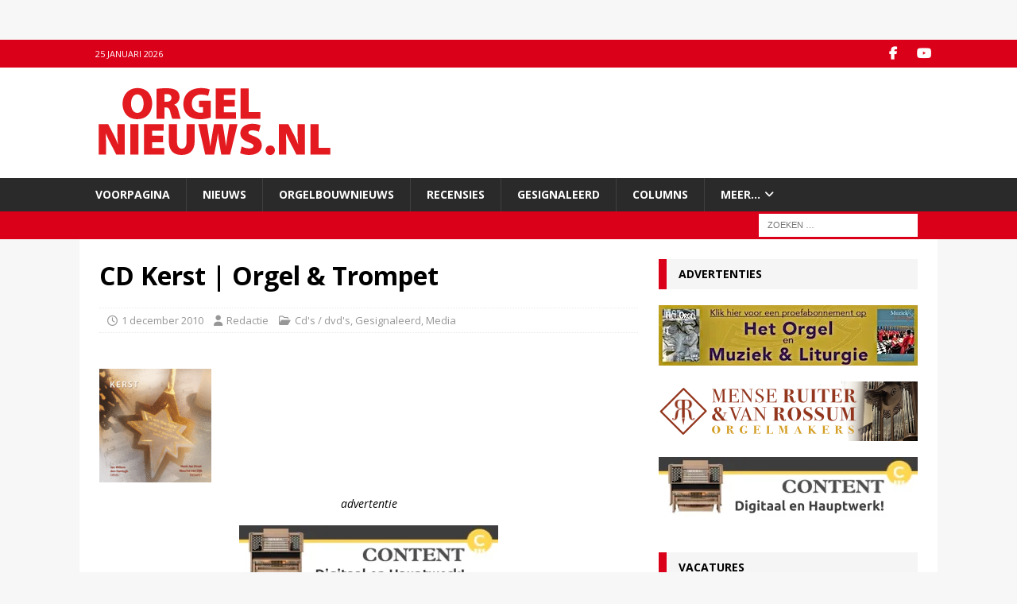

--- FILE ---
content_type: text/html; charset=UTF-8
request_url: https://www.orgelnieuws.nl/cd-kerst-orgel-trompet/
body_size: 21736
content:
<!DOCTYPE html>
<html class="no-js mh-one-sb" lang="nl-NL">
<head>
<meta charset="UTF-8">
<meta name="viewport" content="width=device-width, initial-scale=1.0">
<link rel="profile" href="https://gmpg.org/xfn/11" />
<meta name='robots' content='index, follow, max-image-preview:large, max-snippet:-1, max-video-preview:-1' />

	<!-- This site is optimized with the Yoast SEO Premium plugin v26.7 (Yoast SEO v26.8) - https://yoast.com/product/yoast-seo-premium-wordpress/ -->
	<title>CD Kerst | Orgel &amp; Trompet - Orgelnieuws.nl</title>
	<link rel="canonical" href="https://www.orgelnieuws.nl/cd-kerst-orgel-trompet/" />
	<meta property="og:locale" content="nl_NL" />
	<meta property="og:type" content="article" />
	<meta property="og:title" content="CD Kerst | Orgel &amp; Trompet" />
	<meta property="og:description" content="Text Example advertentie Kerst | Jan Willem den Hartogh, orgel; Henk Jan Drost en Maurice van Dijk, trompet Populaire kerstmuziek in arrangementen voor orgel en trompet die miljoenen eens aanspreken zal.Meer informatie is te vinden [...]" />
	<meta property="og:url" content="https://www.orgelnieuws.nl/cd-kerst-orgel-trompet/" />
	<meta property="og:site_name" content="Orgelnieuws.nl" />
	<meta property="article:publisher" content="https://www.facebook.com/pages/orgelnieuwsnl/268997626852" />
	<meta property="article:published_time" content="2010-12-01T08:52:52+00:00" />
	<meta property="article:modified_time" content="2013-12-29T07:12:29+00:00" />
	<meta property="og:image" content="https://www.orgelnieuws.nl/wp-content/uploads/converted_files/img4cf60bc314815.gif" />
	<meta name="author" content="Redactie" />
	<meta name="twitter:label1" content="Geschreven door" />
	<meta name="twitter:data1" content="Redactie" />
	<script type="application/ld+json" class="yoast-schema-graph">{"@context":"https://schema.org","@graph":[{"@type":"Article","@id":"https://www.orgelnieuws.nl/cd-kerst-orgel-trompet/#article","isPartOf":{"@id":"https://www.orgelnieuws.nl/cd-kerst-orgel-trompet/"},"author":{"name":"Redactie","@id":"https://www.orgelnieuws.nl/#/schema/person/f6cf0399f9a9e3652e6cbf1ff88468af"},"headline":"CD Kerst | Orgel &#038; Trompet","datePublished":"2010-12-01T08:52:52+00:00","dateModified":"2013-12-29T07:12:29+00:00","mainEntityOfPage":{"@id":"https://www.orgelnieuws.nl/cd-kerst-orgel-trompet/"},"wordCount":48,"publisher":{"@id":"https://www.orgelnieuws.nl/#organization"},"image":{"@id":"https://www.orgelnieuws.nl/cd-kerst-orgel-trompet/#primaryimage"},"thumbnailUrl":"https://www.orgelnieuws.nl/wp-content/uploads/converted_files/img4cf60bc314815.gif","articleSection":["Cd's / dvd's","Gesignaleerd","Media"],"inLanguage":"nl-NL"},{"@type":"WebPage","@id":"https://www.orgelnieuws.nl/cd-kerst-orgel-trompet/","url":"https://www.orgelnieuws.nl/cd-kerst-orgel-trompet/","name":"CD Kerst | Orgel & Trompet - Orgelnieuws.nl","isPartOf":{"@id":"https://www.orgelnieuws.nl/#website"},"primaryImageOfPage":{"@id":"https://www.orgelnieuws.nl/cd-kerst-orgel-trompet/#primaryimage"},"image":{"@id":"https://www.orgelnieuws.nl/cd-kerst-orgel-trompet/#primaryimage"},"thumbnailUrl":"https://www.orgelnieuws.nl/wp-content/uploads/converted_files/img4cf60bc314815.gif","datePublished":"2010-12-01T08:52:52+00:00","dateModified":"2013-12-29T07:12:29+00:00","breadcrumb":{"@id":"https://www.orgelnieuws.nl/cd-kerst-orgel-trompet/#breadcrumb"},"inLanguage":"nl-NL","potentialAction":[{"@type":"ReadAction","target":["https://www.orgelnieuws.nl/cd-kerst-orgel-trompet/"]}]},{"@type":"ImageObject","inLanguage":"nl-NL","@id":"https://www.orgelnieuws.nl/cd-kerst-orgel-trompet/#primaryimage","url":"https://www.orgelnieuws.nl/wp-content/uploads/converted_files/img4cf60bc314815.gif","contentUrl":"https://www.orgelnieuws.nl/wp-content/uploads/converted_files/img4cf60bc314815.gif"},{"@type":"BreadcrumbList","@id":"https://www.orgelnieuws.nl/cd-kerst-orgel-trompet/#breadcrumb","itemListElement":[{"@type":"ListItem","position":1,"name":"Home","item":"https://www.orgelnieuws.nl/"},{"@type":"ListItem","position":2,"name":"CD Kerst | Orgel &#038; Trompet"}]},{"@type":"WebSite","@id":"https://www.orgelnieuws.nl/#website","url":"https://www.orgelnieuws.nl/","name":"Orgelnieuws","description":"","publisher":{"@id":"https://www.orgelnieuws.nl/#organization"},"potentialAction":[{"@type":"SearchAction","target":{"@type":"EntryPoint","urlTemplate":"https://www.orgelnieuws.nl/?s={search_term_string}"},"query-input":{"@type":"PropertyValueSpecification","valueRequired":true,"valueName":"search_term_string"}}],"inLanguage":"nl-NL"},{"@type":"Organization","@id":"https://www.orgelnieuws.nl/#organization","name":"Stichtig Calcant","url":"https://www.orgelnieuws.nl/","logo":{"@type":"ImageObject","inLanguage":"nl-NL","@id":"https://www.orgelnieuws.nl/#/schema/logo/image/","url":"https://i0.wp.com/www.orgelnieuws.nl/wp-content/uploads/cropped-ON20141-3.png?fit=296%2C99&ssl=1","contentUrl":"https://i0.wp.com/www.orgelnieuws.nl/wp-content/uploads/cropped-ON20141-3.png?fit=296%2C99&ssl=1","width":296,"height":99,"caption":"Stichtig Calcant"},"image":{"@id":"https://www.orgelnieuws.nl/#/schema/logo/image/"},"sameAs":["https://www.facebook.com/pages/orgelnieuwsnl/268997626852","https://x.com/orgelnieuws","https://www.youtube.com/channel/UCO8lJGMk9nZte-LLgpUuJ1Q"]},{"@type":"Person","@id":"https://www.orgelnieuws.nl/#/schema/person/f6cf0399f9a9e3652e6cbf1ff88468af","name":"Redactie","image":{"@type":"ImageObject","inLanguage":"nl-NL","@id":"https://www.orgelnieuws.nl/#/schema/person/image/","url":"https://secure.gravatar.com/avatar/8e620944df59e06a2d46266c1489def3d2c977d0f2143f951be96a8a839c38a6?s=96&d=mm&r=g","contentUrl":"https://secure.gravatar.com/avatar/8e620944df59e06a2d46266c1489def3d2c977d0f2143f951be96a8a839c38a6?s=96&d=mm&r=g","caption":"Redactie"},"description":"......","sameAs":["https://www.orgelnieuws.nl/"],"url":"https://www.orgelnieuws.nl/author/redactie/"},false]}</script>
	<!-- / Yoast SEO Premium plugin. -->


<link rel='dns-prefetch' href='//secure.gravatar.com' />
<link rel='dns-prefetch' href='//maps.googleapis.com' />
<link rel='dns-prefetch' href='//meet.jit.si' />
<link rel='dns-prefetch' href='//stats.wp.com' />
<link rel='dns-prefetch' href='//fonts.googleapis.com' />
<link rel='dns-prefetch' href='//v0.wordpress.com' />
<link rel='preconnect' href='//i0.wp.com' />
<link rel="alternate" type="application/rss+xml" title="Orgelnieuws.nl &raquo; feed" href="https://www.orgelnieuws.nl/feed/" />
<link rel="alternate" type="application/rss+xml" title="Orgelnieuws.nl &raquo; reacties feed" href="https://www.orgelnieuws.nl/comments/feed/" />
<script type="text/javascript" id="wpp-js" src="https://www.orgelnieuws.nl/wp-content/plugins/wordpress-popular-posts/assets/js/wpp.min.js?ver=7.3.6" data-sampling="0" data-sampling-rate="100" data-api-url="https://www.orgelnieuws.nl/wp-json/wordpress-popular-posts" data-post-id="3566" data-token="dd23bf064c" data-lang="0" data-debug="0"></script>
<link rel="alternate" title="oEmbed (JSON)" type="application/json+oembed" href="https://www.orgelnieuws.nl/wp-json/oembed/1.0/embed?url=https%3A%2F%2Fwww.orgelnieuws.nl%2Fcd-kerst-orgel-trompet%2F" />
<link rel="alternate" title="oEmbed (XML)" type="text/xml+oembed" href="https://www.orgelnieuws.nl/wp-json/oembed/1.0/embed?url=https%3A%2F%2Fwww.orgelnieuws.nl%2Fcd-kerst-orgel-trompet%2F&#038;format=xml" />
<style id='wp-img-auto-sizes-contain-inline-css' type='text/css'>
img:is([sizes=auto i],[sizes^="auto," i]){contain-intrinsic-size:3000px 1500px}
/*# sourceURL=wp-img-auto-sizes-contain-inline-css */
</style>
<link rel='stylesheet' id='ts-poll-block-css' href='https://www.orgelnieuws.nl/wp-content/plugins/poll-wp/admin/css/block.css?ver=6.9' type='text/css' media='all' />
<style id='wp-emoji-styles-inline-css' type='text/css'>

	img.wp-smiley, img.emoji {
		display: inline !important;
		border: none !important;
		box-shadow: none !important;
		height: 1em !important;
		width: 1em !important;
		margin: 0 0.07em !important;
		vertical-align: -0.1em !important;
		background: none !important;
		padding: 0 !important;
	}
/*# sourceURL=wp-emoji-styles-inline-css */
</style>
<style id='wp-block-library-inline-css' type='text/css'>
:root{--wp-block-synced-color:#7a00df;--wp-block-synced-color--rgb:122,0,223;--wp-bound-block-color:var(--wp-block-synced-color);--wp-editor-canvas-background:#ddd;--wp-admin-theme-color:#007cba;--wp-admin-theme-color--rgb:0,124,186;--wp-admin-theme-color-darker-10:#006ba1;--wp-admin-theme-color-darker-10--rgb:0,107,160.5;--wp-admin-theme-color-darker-20:#005a87;--wp-admin-theme-color-darker-20--rgb:0,90,135;--wp-admin-border-width-focus:2px}@media (min-resolution:192dpi){:root{--wp-admin-border-width-focus:1.5px}}.wp-element-button{cursor:pointer}:root .has-very-light-gray-background-color{background-color:#eee}:root .has-very-dark-gray-background-color{background-color:#313131}:root .has-very-light-gray-color{color:#eee}:root .has-very-dark-gray-color{color:#313131}:root .has-vivid-green-cyan-to-vivid-cyan-blue-gradient-background{background:linear-gradient(135deg,#00d084,#0693e3)}:root .has-purple-crush-gradient-background{background:linear-gradient(135deg,#34e2e4,#4721fb 50%,#ab1dfe)}:root .has-hazy-dawn-gradient-background{background:linear-gradient(135deg,#faaca8,#dad0ec)}:root .has-subdued-olive-gradient-background{background:linear-gradient(135deg,#fafae1,#67a671)}:root .has-atomic-cream-gradient-background{background:linear-gradient(135deg,#fdd79a,#004a59)}:root .has-nightshade-gradient-background{background:linear-gradient(135deg,#330968,#31cdcf)}:root .has-midnight-gradient-background{background:linear-gradient(135deg,#020381,#2874fc)}:root{--wp--preset--font-size--normal:16px;--wp--preset--font-size--huge:42px}.has-regular-font-size{font-size:1em}.has-larger-font-size{font-size:2.625em}.has-normal-font-size{font-size:var(--wp--preset--font-size--normal)}.has-huge-font-size{font-size:var(--wp--preset--font-size--huge)}.has-text-align-center{text-align:center}.has-text-align-left{text-align:left}.has-text-align-right{text-align:right}.has-fit-text{white-space:nowrap!important}#end-resizable-editor-section{display:none}.aligncenter{clear:both}.items-justified-left{justify-content:flex-start}.items-justified-center{justify-content:center}.items-justified-right{justify-content:flex-end}.items-justified-space-between{justify-content:space-between}.screen-reader-text{border:0;clip-path:inset(50%);height:1px;margin:-1px;overflow:hidden;padding:0;position:absolute;width:1px;word-wrap:normal!important}.screen-reader-text:focus{background-color:#ddd;clip-path:none;color:#444;display:block;font-size:1em;height:auto;left:5px;line-height:normal;padding:15px 23px 14px;text-decoration:none;top:5px;width:auto;z-index:100000}html :where(.has-border-color){border-style:solid}html :where([style*=border-top-color]){border-top-style:solid}html :where([style*=border-right-color]){border-right-style:solid}html :where([style*=border-bottom-color]){border-bottom-style:solid}html :where([style*=border-left-color]){border-left-style:solid}html :where([style*=border-width]){border-style:solid}html :where([style*=border-top-width]){border-top-style:solid}html :where([style*=border-right-width]){border-right-style:solid}html :where([style*=border-bottom-width]){border-bottom-style:solid}html :where([style*=border-left-width]){border-left-style:solid}html :where(img[class*=wp-image-]){height:auto;max-width:100%}:where(figure){margin:0 0 1em}html :where(.is-position-sticky){--wp-admin--admin-bar--position-offset:var(--wp-admin--admin-bar--height,0px)}@media screen and (max-width:600px){html :where(.is-position-sticky){--wp-admin--admin-bar--position-offset:0px}}

/*# sourceURL=wp-block-library-inline-css */
</style><style id='global-styles-inline-css' type='text/css'>
:root{--wp--preset--aspect-ratio--square: 1;--wp--preset--aspect-ratio--4-3: 4/3;--wp--preset--aspect-ratio--3-4: 3/4;--wp--preset--aspect-ratio--3-2: 3/2;--wp--preset--aspect-ratio--2-3: 2/3;--wp--preset--aspect-ratio--16-9: 16/9;--wp--preset--aspect-ratio--9-16: 9/16;--wp--preset--color--black: #000000;--wp--preset--color--cyan-bluish-gray: #abb8c3;--wp--preset--color--white: #ffffff;--wp--preset--color--pale-pink: #f78da7;--wp--preset--color--vivid-red: #cf2e2e;--wp--preset--color--luminous-vivid-orange: #ff6900;--wp--preset--color--luminous-vivid-amber: #fcb900;--wp--preset--color--light-green-cyan: #7bdcb5;--wp--preset--color--vivid-green-cyan: #00d084;--wp--preset--color--pale-cyan-blue: #8ed1fc;--wp--preset--color--vivid-cyan-blue: #0693e3;--wp--preset--color--vivid-purple: #9b51e0;--wp--preset--gradient--vivid-cyan-blue-to-vivid-purple: linear-gradient(135deg,rgb(6,147,227) 0%,rgb(155,81,224) 100%);--wp--preset--gradient--light-green-cyan-to-vivid-green-cyan: linear-gradient(135deg,rgb(122,220,180) 0%,rgb(0,208,130) 100%);--wp--preset--gradient--luminous-vivid-amber-to-luminous-vivid-orange: linear-gradient(135deg,rgb(252,185,0) 0%,rgb(255,105,0) 100%);--wp--preset--gradient--luminous-vivid-orange-to-vivid-red: linear-gradient(135deg,rgb(255,105,0) 0%,rgb(207,46,46) 100%);--wp--preset--gradient--very-light-gray-to-cyan-bluish-gray: linear-gradient(135deg,rgb(238,238,238) 0%,rgb(169,184,195) 100%);--wp--preset--gradient--cool-to-warm-spectrum: linear-gradient(135deg,rgb(74,234,220) 0%,rgb(151,120,209) 20%,rgb(207,42,186) 40%,rgb(238,44,130) 60%,rgb(251,105,98) 80%,rgb(254,248,76) 100%);--wp--preset--gradient--blush-light-purple: linear-gradient(135deg,rgb(255,206,236) 0%,rgb(152,150,240) 100%);--wp--preset--gradient--blush-bordeaux: linear-gradient(135deg,rgb(254,205,165) 0%,rgb(254,45,45) 50%,rgb(107,0,62) 100%);--wp--preset--gradient--luminous-dusk: linear-gradient(135deg,rgb(255,203,112) 0%,rgb(199,81,192) 50%,rgb(65,88,208) 100%);--wp--preset--gradient--pale-ocean: linear-gradient(135deg,rgb(255,245,203) 0%,rgb(182,227,212) 50%,rgb(51,167,181) 100%);--wp--preset--gradient--electric-grass: linear-gradient(135deg,rgb(202,248,128) 0%,rgb(113,206,126) 100%);--wp--preset--gradient--midnight: linear-gradient(135deg,rgb(2,3,129) 0%,rgb(40,116,252) 100%);--wp--preset--font-size--small: 13px;--wp--preset--font-size--medium: 20px;--wp--preset--font-size--large: 36px;--wp--preset--font-size--x-large: 42px;--wp--preset--spacing--20: 0.44rem;--wp--preset--spacing--30: 0.67rem;--wp--preset--spacing--40: 1rem;--wp--preset--spacing--50: 1.5rem;--wp--preset--spacing--60: 2.25rem;--wp--preset--spacing--70: 3.38rem;--wp--preset--spacing--80: 5.06rem;--wp--preset--shadow--natural: 6px 6px 9px rgba(0, 0, 0, 0.2);--wp--preset--shadow--deep: 12px 12px 50px rgba(0, 0, 0, 0.4);--wp--preset--shadow--sharp: 6px 6px 0px rgba(0, 0, 0, 0.2);--wp--preset--shadow--outlined: 6px 6px 0px -3px rgb(255, 255, 255), 6px 6px rgb(0, 0, 0);--wp--preset--shadow--crisp: 6px 6px 0px rgb(0, 0, 0);}:where(.is-layout-flex){gap: 0.5em;}:where(.is-layout-grid){gap: 0.5em;}body .is-layout-flex{display: flex;}.is-layout-flex{flex-wrap: wrap;align-items: center;}.is-layout-flex > :is(*, div){margin: 0;}body .is-layout-grid{display: grid;}.is-layout-grid > :is(*, div){margin: 0;}:where(.wp-block-columns.is-layout-flex){gap: 2em;}:where(.wp-block-columns.is-layout-grid){gap: 2em;}:where(.wp-block-post-template.is-layout-flex){gap: 1.25em;}:where(.wp-block-post-template.is-layout-grid){gap: 1.25em;}.has-black-color{color: var(--wp--preset--color--black) !important;}.has-cyan-bluish-gray-color{color: var(--wp--preset--color--cyan-bluish-gray) !important;}.has-white-color{color: var(--wp--preset--color--white) !important;}.has-pale-pink-color{color: var(--wp--preset--color--pale-pink) !important;}.has-vivid-red-color{color: var(--wp--preset--color--vivid-red) !important;}.has-luminous-vivid-orange-color{color: var(--wp--preset--color--luminous-vivid-orange) !important;}.has-luminous-vivid-amber-color{color: var(--wp--preset--color--luminous-vivid-amber) !important;}.has-light-green-cyan-color{color: var(--wp--preset--color--light-green-cyan) !important;}.has-vivid-green-cyan-color{color: var(--wp--preset--color--vivid-green-cyan) !important;}.has-pale-cyan-blue-color{color: var(--wp--preset--color--pale-cyan-blue) !important;}.has-vivid-cyan-blue-color{color: var(--wp--preset--color--vivid-cyan-blue) !important;}.has-vivid-purple-color{color: var(--wp--preset--color--vivid-purple) !important;}.has-black-background-color{background-color: var(--wp--preset--color--black) !important;}.has-cyan-bluish-gray-background-color{background-color: var(--wp--preset--color--cyan-bluish-gray) !important;}.has-white-background-color{background-color: var(--wp--preset--color--white) !important;}.has-pale-pink-background-color{background-color: var(--wp--preset--color--pale-pink) !important;}.has-vivid-red-background-color{background-color: var(--wp--preset--color--vivid-red) !important;}.has-luminous-vivid-orange-background-color{background-color: var(--wp--preset--color--luminous-vivid-orange) !important;}.has-luminous-vivid-amber-background-color{background-color: var(--wp--preset--color--luminous-vivid-amber) !important;}.has-light-green-cyan-background-color{background-color: var(--wp--preset--color--light-green-cyan) !important;}.has-vivid-green-cyan-background-color{background-color: var(--wp--preset--color--vivid-green-cyan) !important;}.has-pale-cyan-blue-background-color{background-color: var(--wp--preset--color--pale-cyan-blue) !important;}.has-vivid-cyan-blue-background-color{background-color: var(--wp--preset--color--vivid-cyan-blue) !important;}.has-vivid-purple-background-color{background-color: var(--wp--preset--color--vivid-purple) !important;}.has-black-border-color{border-color: var(--wp--preset--color--black) !important;}.has-cyan-bluish-gray-border-color{border-color: var(--wp--preset--color--cyan-bluish-gray) !important;}.has-white-border-color{border-color: var(--wp--preset--color--white) !important;}.has-pale-pink-border-color{border-color: var(--wp--preset--color--pale-pink) !important;}.has-vivid-red-border-color{border-color: var(--wp--preset--color--vivid-red) !important;}.has-luminous-vivid-orange-border-color{border-color: var(--wp--preset--color--luminous-vivid-orange) !important;}.has-luminous-vivid-amber-border-color{border-color: var(--wp--preset--color--luminous-vivid-amber) !important;}.has-light-green-cyan-border-color{border-color: var(--wp--preset--color--light-green-cyan) !important;}.has-vivid-green-cyan-border-color{border-color: var(--wp--preset--color--vivid-green-cyan) !important;}.has-pale-cyan-blue-border-color{border-color: var(--wp--preset--color--pale-cyan-blue) !important;}.has-vivid-cyan-blue-border-color{border-color: var(--wp--preset--color--vivid-cyan-blue) !important;}.has-vivid-purple-border-color{border-color: var(--wp--preset--color--vivid-purple) !important;}.has-vivid-cyan-blue-to-vivid-purple-gradient-background{background: var(--wp--preset--gradient--vivid-cyan-blue-to-vivid-purple) !important;}.has-light-green-cyan-to-vivid-green-cyan-gradient-background{background: var(--wp--preset--gradient--light-green-cyan-to-vivid-green-cyan) !important;}.has-luminous-vivid-amber-to-luminous-vivid-orange-gradient-background{background: var(--wp--preset--gradient--luminous-vivid-amber-to-luminous-vivid-orange) !important;}.has-luminous-vivid-orange-to-vivid-red-gradient-background{background: var(--wp--preset--gradient--luminous-vivid-orange-to-vivid-red) !important;}.has-very-light-gray-to-cyan-bluish-gray-gradient-background{background: var(--wp--preset--gradient--very-light-gray-to-cyan-bluish-gray) !important;}.has-cool-to-warm-spectrum-gradient-background{background: var(--wp--preset--gradient--cool-to-warm-spectrum) !important;}.has-blush-light-purple-gradient-background{background: var(--wp--preset--gradient--blush-light-purple) !important;}.has-blush-bordeaux-gradient-background{background: var(--wp--preset--gradient--blush-bordeaux) !important;}.has-luminous-dusk-gradient-background{background: var(--wp--preset--gradient--luminous-dusk) !important;}.has-pale-ocean-gradient-background{background: var(--wp--preset--gradient--pale-ocean) !important;}.has-electric-grass-gradient-background{background: var(--wp--preset--gradient--electric-grass) !important;}.has-midnight-gradient-background{background: var(--wp--preset--gradient--midnight) !important;}.has-small-font-size{font-size: var(--wp--preset--font-size--small) !important;}.has-medium-font-size{font-size: var(--wp--preset--font-size--medium) !important;}.has-large-font-size{font-size: var(--wp--preset--font-size--large) !important;}.has-x-large-font-size{font-size: var(--wp--preset--font-size--x-large) !important;}
/*# sourceURL=global-styles-inline-css */
</style>

<style id='classic-theme-styles-inline-css' type='text/css'>
/*! This file is auto-generated */
.wp-block-button__link{color:#fff;background-color:#32373c;border-radius:9999px;box-shadow:none;text-decoration:none;padding:calc(.667em + 2px) calc(1.333em + 2px);font-size:1.125em}.wp-block-file__button{background:#32373c;color:#fff;text-decoration:none}
/*# sourceURL=/wp-includes/css/classic-themes.min.css */
</style>
<link rel='stylesheet' id='pvfw-modaal-css' href='https://www.orgelnieuws.nl/wp-content/plugins/pdf-viewer-for-wordpress/tnc-resources/modaal.min.css?ver=12.5.5' type='text/css' media='all' />
<link rel='stylesheet' id='ts-poll-public-css' href='https://www.orgelnieuws.nl/wp-content/plugins/poll-wp/public/css/ts_poll-public.css?ver=2.5.3' type='text/css' media='all' />
<link rel='stylesheet' id='ts-poll-fonts-css' href='https://www.orgelnieuws.nl/wp-content/plugins/poll-wp/fonts/ts_poll-fonts.css?ver=2.5.3' type='text/css' media='all' />
<link rel='stylesheet' id='post_hit_counter-frontend-css' href='https://www.orgelnieuws.nl/wp-content/plugins/post-hit-counter/assets/css/frontend.css?ver=1.3.2' type='text/css' media='all' />
<link rel='stylesheet' id='responsive-lightbox-prettyphoto-css' href='https://www.orgelnieuws.nl/wp-content/plugins/responsive-lightbox/assets/prettyphoto/prettyPhoto.min.css?ver=3.1.6' type='text/css' media='all' />
<link rel='stylesheet' id='yasrcss-css' href='https://www.orgelnieuws.nl/wp-content/plugins/yet-another-stars-rating/includes/css/yasr.css?ver=3.4.15' type='text/css' media='all' />
<style id='yasrcss-inline-css' type='text/css'>

            .yasr-star-rating {
                background-image: url('https://www.orgelnieuws.nl/wp-content/plugins/yet-another-stars-rating/includes/img/star_2.svg');
            }
            .yasr-star-rating .yasr-star-value {
                background: url('https://www.orgelnieuws.nl/wp-content/plugins/yet-another-stars-rating/includes/img/star_3.svg') ;
            }
/*# sourceURL=yasrcss-inline-css */
</style>
<link rel='stylesheet' id='wordpress-popular-posts-css-css' href='https://www.orgelnieuws.nl/wp-content/plugins/wordpress-popular-posts/assets/css/wpp.css?ver=7.3.6' type='text/css' media='all' />
<link rel='stylesheet' id='mh-google-fonts-css' href='https://fonts.googleapis.com/css?family=Open+Sans:300,400,400italic,600,700' type='text/css' media='all' />
<link rel='stylesheet' id='mh-font-awesome-css' href='https://www.orgelnieuws.nl/wp-content/themes/mh-magazine/includes/core/assets/css/font-awesome.min.css' type='text/css' media='all' />
<link rel='stylesheet' id='mh-magazine-css' href='https://www.orgelnieuws.nl/wp-content/themes/mh-magazine/style.css?ver=5.0.4' type='text/css' media='all' />
<link rel='stylesheet' id='evcal_google_fonts-css' href='https://fonts.googleapis.com/css?family=Noto+Sans%3A400%2C400italic%2C700%7CPoppins%3A700%2C800%2C900&#038;subset=latin%2Clatin-ext&#038;ver=4.9.10' type='text/css' media='all' />
<link rel='stylesheet' id='evcal_cal_default-css' href='//www.orgelnieuws.nl/wp-content/plugins/eventON/assets/css/eventon_styles.css?ver=4.9.10' type='text/css' media='all' />
<link rel='stylesheet' id='evo_font_icons-css' href='//www.orgelnieuws.nl/wp-content/plugins/eventON/assets/fonts/all.css?ver=4.9.10' type='text/css' media='all' />
<link rel='stylesheet' id='eventon_dynamic_styles-css' href='//www.orgelnieuws.nl/wp-content/plugins/eventON/assets/css/eventon_dynamic_styles.css?ver=4.9.10' type='text/css' media='all' />
<link rel='stylesheet' id='post_hit_counter-widget-css' href='https://www.orgelnieuws.nl/wp-content/plugins/post-hit-counter/assets/css/widget.css?ver=1.3.2' type='text/css' media='all' />
<link rel='stylesheet' id='evo_el_styles-css' href='//www.orgelnieuws.nl/wp-content/plugins/eventon-event-lists/assets/el_styles.css?ver=6.9' type='text/css' media='all' />
<script type="text/javascript" src="https://www.orgelnieuws.nl/wp-includes/js/jquery/jquery.min.js?ver=3.7.1" id="jquery-core-js"></script>
<script type="text/javascript" src="https://www.orgelnieuws.nl/wp-includes/js/jquery/jquery-migrate.min.js?ver=3.4.1" id="jquery-migrate-js"></script>
<script type="text/javascript" src="https://www.orgelnieuws.nl/wp-content/plugins/poll-wp/public/js/vue.js?ver=2.5.3" id="ts-poll-vue-js"></script>
<script type="text/javascript" id="ts-poll-public-js-extra">
/* <![CDATA[ */
var tsPollData = {"root_url":"https://www.orgelnieuws.nl/wp-json/","nonce":"dd23bf064c"};
//# sourceURL=ts-poll-public-js-extra
/* ]]> */
</script>
<script type="text/javascript" src="https://www.orgelnieuws.nl/wp-content/plugins/poll-wp/public/js/ts_poll-public.js?ver=2.5.3" id="ts-poll-public-js"></script>
<script type="text/javascript" src="https://www.orgelnieuws.nl/wp-content/plugins/responsive-lightbox/assets/prettyphoto/jquery.prettyPhoto.min.js?ver=3.1.6" id="responsive-lightbox-prettyphoto-js"></script>
<script type="text/javascript" src="https://www.orgelnieuws.nl/wp-includes/js/underscore.min.js?ver=1.13.7" id="underscore-js"></script>
<script type="text/javascript" src="https://www.orgelnieuws.nl/wp-content/plugins/responsive-lightbox/assets/infinitescroll/infinite-scroll.pkgd.min.js?ver=4.0.1" id="responsive-lightbox-infinite-scroll-js"></script>
<script type="text/javascript" src="https://www.orgelnieuws.nl/wp-content/plugins/responsive-lightbox/assets/dompurify/purify.min.js?ver=3.1.7" id="dompurify-js"></script>
<script type="text/javascript" id="responsive-lightbox-sanitizer-js-before">
/* <![CDATA[ */
window.RLG = window.RLG || {}; window.RLG.sanitizeAllowedHosts = ["youtube.com","www.youtube.com","youtu.be","vimeo.com","player.vimeo.com"];
//# sourceURL=responsive-lightbox-sanitizer-js-before
/* ]]> */
</script>
<script type="text/javascript" src="https://www.orgelnieuws.nl/wp-content/plugins/responsive-lightbox/js/sanitizer.js?ver=2.6.0" id="responsive-lightbox-sanitizer-js"></script>
<script type="text/javascript" id="responsive-lightbox-js-before">
/* <![CDATA[ */
var rlArgs = {"script":"prettyphoto","selector":"lightbox","customEvents":"","activeGalleries":true,"animationSpeed":"normal","slideshow":false,"slideshowDelay":5000,"slideshowAutoplay":false,"opacity":"0.75","showTitle":true,"allowResize":true,"allowExpand":true,"width":1080,"height":720,"separator":"\/","theme":"pp_default","horizontalPadding":20,"hideFlash":false,"wmode":"opaque","videoAutoplay":false,"modal":false,"deeplinking":false,"overlayGallery":true,"keyboardShortcuts":true,"social":false,"woocommerce_gallery":false,"ajaxurl":"https:\/\/www.orgelnieuws.nl\/wp-admin\/admin-ajax.php","nonce":"027c2e76a8","preview":false,"postId":3566,"scriptExtension":false};

//# sourceURL=responsive-lightbox-js-before
/* ]]> */
</script>
<script type="text/javascript" src="https://www.orgelnieuws.nl/wp-content/plugins/responsive-lightbox/js/front.js?ver=2.6.0" id="responsive-lightbox-js"></script>
<script type="text/javascript" id="mh-scripts-js-extra">
/* <![CDATA[ */
var mh = {"text":{"toggle_menu":"Toggle Menu"}};
//# sourceURL=mh-scripts-js-extra
/* ]]> */
</script>
<script type="text/javascript" src="https://www.orgelnieuws.nl/wp-content/themes/mh-magazine/includes/core/assets/js/scripts.js?ver=5.0.4" id="mh-scripts-js"></script>
<script type="text/javascript" id="evo-inlinescripts-header-js-after">
/* <![CDATA[ */
jQuery(document).ready(function($){});
//# sourceURL=evo-inlinescripts-header-js-after
/* ]]> */
</script>
<link rel="https://api.w.org/" href="https://www.orgelnieuws.nl/wp-json/" /><link rel="alternate" title="JSON" type="application/json" href="https://www.orgelnieuws.nl/wp-json/wp/v2/posts/3566" /><link rel="EditURI" type="application/rsd+xml" title="RSD" href="https://www.orgelnieuws.nl/xmlrpc.php?rsd" />
<meta name="generator" content="WordPress 6.9" />
<link rel='shortlink' href='https://wp.me/p6KwCZ-Vw' />

<!-- This site is using AdRotate Professional v5.26.1 to display their advertisements - https://ajdg.solutions/ -->
<!-- AdRotate CSS -->
<style type="text/css" media="screen">
	.g { margin:0px; padding:0px; overflow:hidden; line-height:1; zoom:1; }
	.g img { height:auto; }
	.g-col { position:relative; float:left; }
	.g-col:first-child { margin-left: 0; }
	.g-col:last-child { margin-right: 0; }
	.g-wall { display:block; position:fixed; left:0; top:0; width:100%; height:100%; z-index:-1; }
	.woocommerce-page .g, .bbpress-wrapper .g { margin: 20px auto; clear:both; }
	.g-1 { min-width:20px; max-width:290px; margin: 0 auto; }
	.b-1 { margin:0px 0px 20px 20px; }
	.g-2 { min-width:0px; max-width:326px; margin: 0 auto; }
	.b-2 { margin:0px 0px 20px 0px; }
	.g-3 { margin:0px; 0px 0px 0px; float:right; clear:right; }
	.g-4 { min-width:0px; max-width:326px; margin: 0 auto; }
	.b-4 { margin:0px 0px 20px 0px; }
	.g-5 { margin:2px 2px 2px 2px; }
	.g-6 {  margin: 0 auto; }
	@media only screen and (max-width: 480px) {
		.g-col, .g-dyn, .g-single { width:100%; margin-left:0; margin-right:0; }
		.woocommerce-page .g, .bbpress-wrapper .g { margin: 10px auto; }
	}
</style>
<!-- /AdRotate CSS -->

		<script type="text/javascript">
			var _statcounter = _statcounter || [];
			_statcounter.push({"tags": {"author": "Redactie"}});
		</script>
		<style type='text/css'>
				iframe.pvfw-pdf-viewer-frame{
					border: 0px;
				}
				@media screen and (max-width: 799px) {
					iframe.pvfw-pdf-viewer-frame{
						height: 400px;
					}
				}</style>	<style>img#wpstats{display:none}</style>
		            <style id="wpp-loading-animation-styles">@-webkit-keyframes bgslide{from{background-position-x:0}to{background-position-x:-200%}}@keyframes bgslide{from{background-position-x:0}to{background-position-x:-200%}}.wpp-widget-block-placeholder,.wpp-shortcode-placeholder{margin:0 auto;width:60px;height:3px;background:#dd3737;background:linear-gradient(90deg,#dd3737 0%,#571313 10%,#dd3737 100%);background-size:200% auto;border-radius:3px;-webkit-animation:bgslide 1s infinite linear;animation:bgslide 1s infinite linear}</style>
            <!--[if lt IE 9]>
<script src="https://www.orgelnieuws.nl/wp-content/themes/mh-magazine/js/css3-mediaqueries.js"></script>
<![endif]-->
<!--[if lt IE 9]>
<script src="https://www.orgelnieuws.nl/wp-content/themes/mh-magazine/js/css3-mediaqueries.js"></script>
<![endif]-->
<style type="text/css">
.mh-widget-layout4 .mh-widget-title { background: #da001a; background: rgba(218, 0, 26, 0.6); }
.mh-preheader, .mh-wide-layout .mh-subheader, .mh-ticker-title, .mh-main-nav li:hover, .mh-footer-nav, .slicknav_menu, .slicknav_btn, .slicknav_nav .slicknav_item:hover, .slicknav_nav a:hover, .mh-back-to-top, .mh-subheading, .entry-tags .fa, .entry-tags li:hover, .mh-widget-layout2 .mh-widget-title, .mh-widget-layout4 .mh-widget-title-inner, .mh-widget-layout4 .mh-footer-widget-title, .mh-widget-layout5 .mh-widget-title-inner, .mh-widget-layout6 .mh-widget-title, #mh-mobile .flex-control-paging li a.flex-active, .mh-image-caption, .mh-carousel-layout1 .mh-carousel-caption, .mh-tab-button.active, .mh-tab-button.active:hover, .mh-footer-widget .mh-tab-button.active, .mh-social-widget li:hover a, .mh-footer-widget .mh-social-widget li a, .mh-footer-widget .mh-author-bio-widget, .tagcloud a:hover, .mh-widget .tagcloud a:hover, .mh-footer-widget .tagcloud a:hover, .mh-posts-stacked-item .mh-meta, .page-numbers:hover, .mh-loop-pagination .current, .mh-comments-pagination .current, .pagelink, a:hover .pagelink, input[type=submit], #infinite-handle span { background: #da001a; }
.mh-main-nav-wrap .slicknav_nav ul, blockquote, .mh-widget-layout1 .mh-widget-title, .mh-widget-layout3 .mh-widget-title, .mh-widget-layout5 .mh-widget-title, .mh-widget-layout8 .mh-widget-title:after, #mh-mobile .mh-slider-caption, .mh-carousel-layout1, .mh-spotlight-widget, .mh-author-bio-widget, .mh-author-bio-title, .mh-author-bio-image-frame, .mh-video-widget, .mh-tab-buttons, textarea:hover, input[type=text]:hover, input[type=email]:hover, input[type=tel]:hover, input[type=url]:hover { border-color: #da001a; }
.mh-header-tagline, .mh-dropcap, .mh-carousel-layout1 .flex-direction-nav a, .mh-carousel-layout2 .mh-carousel-caption, .mh-posts-digest-small-category, .mh-posts-lineup-more, .bypostauthor .fn:after, .mh-comment-list .comment-reply-link:before, #respond #cancel-comment-reply-link:before { color: #da001a; }
.entry-content a { color: #0d6cbf; }
a:hover, .entry-content a:hover, #respond a:hover, #respond #cancel-comment-reply-link:hover, #respond .logged-in-as a:hover, .mh-comment-list .comment-meta a:hover, .mh-ping-list .mh-ping-item a:hover, .mh-meta a:hover, .mh-breadcrumb a:hover, .mh-tabbed-widget a:hover { color: #da001a; }
</style>
<style type="text/css">
.entry-content { font-size: 16px; font-size: 1rem; }
</style>
<link rel="icon" href="https://i0.wp.com/www.orgelnieuws.nl/wp-content/uploads/cropped-buttonON2016.png?fit=32%2C32&#038;ssl=1" sizes="32x32" />
<link rel="icon" href="https://i0.wp.com/www.orgelnieuws.nl/wp-content/uploads/cropped-buttonON2016.png?fit=192%2C192&#038;ssl=1" sizes="192x192" />
<link rel="apple-touch-icon" href="https://i0.wp.com/www.orgelnieuws.nl/wp-content/uploads/cropped-buttonON2016.png?fit=180%2C180&#038;ssl=1" />
<meta name="msapplication-TileImage" content="https://i0.wp.com/www.orgelnieuws.nl/wp-content/uploads/cropped-buttonON2016.png?fit=270%2C270&#038;ssl=1" />
</head>
<body data-rsssl=1 id="mh-mobile" class="wp-singular post-template-default single single-post postid-3566 single-format-standard wp-custom-logo wp-theme-mh-magazine mh-wide-layout mh-right-sb mh-loop-layout3 mh-widget-layout3" itemscope="itemscope" itemtype="https://schema.org/WebPage">
<aside class="mh-container mh-header-widget-1">
<div id="block-11" class="mh-widget mh-header-1 widget_block"></div></aside>
<div class="mh-header-nav-mobile clearfix"></div>
	<div class="mh-preheader">
		<div class="mh-container mh-container-inner mh-row clearfix">
							<div class="mh-header-bar-content mh-header-bar-top-left mh-col-2-3 clearfix">
											<div class="mh-header-date mh-header-date-top">
							25 januari 2026						</div>
									</div>
										<div class="mh-header-bar-content mh-header-bar-top-right mh-col-1-3 clearfix">
											<nav class="mh-social-icons mh-social-nav mh-social-nav-top clearfix" itemscope="itemscope" itemtype="https://schema.org/SiteNavigationElement">
							<div class="menu-social-icons-menu-container"><ul id="menu-social-icons-menu" class="menu"><li id="menu-item-21347" class="menu-item menu-item-type-custom menu-item-object-custom menu-item-21347"><a href="https://www.facebook.com/orgelnieuwsnl-268997626852/"><i class="fa fa-mh-social"></i><span class="screen-reader-text">Facebook</span></a></li>
<li id="menu-item-21349" class="menu-item menu-item-type-custom menu-item-object-custom menu-item-21349"><a href="https://www.youtube.com/channel/UCO8lJGMk9nZte-LLgpUuJ1Q"><i class="fa fa-mh-social"></i><span class="screen-reader-text">YouTube</span></a></li>
</ul></div>						</nav>
									</div>
					</div>
	</div>
<header class="mh-header" itemscope="itemscope" itemtype="https://schema.org/WPHeader">
	<div class="mh-container mh-container-inner clearfix">
	   <div class="mh-custom-header clearfix">
<div class="mh-header-columns mh-row clearfix">
<div class="mh-col-1-3 mh-site-identity">
<div class="mh-site-logo" role="banner" itemscope="itemscope" itemtype="https://schema.org/Brand">
<a href="https://www.orgelnieuws.nl/" class="custom-logo-link" rel="home"><img width="296" height="99" src="https://i0.wp.com/www.orgelnieuws.nl/wp-content/uploads/cropped-ON20141-3.png?fit=296%2C99&amp;ssl=1" class="custom-logo" alt="Orgelnieuws.nl" decoding="async" /></a></div>
</div>
<aside class="mh-col-2-3 mh-header-widget-2">
<div id="6204d3fee9f05-5" class="mh-widget mh-header-2 6204d3fee9f05"><!-- Ofwel zijn er geen banners, ze zijn uitgeschakeld of geen beschikbaar voor deze locatie! --></div></aside>
</div>
</div>
	</div>
	<div class="mh-main-nav-wrap">
		<nav class="mh-navigation mh-main-nav mh-container mh-container-inner clearfix" itemscope="itemscope" itemtype="https://schema.org/SiteNavigationElement">
			<div class="menu-csc-main-navigation-container"><ul id="menu-csc-main-navigation" class="menu"><li id="menu-item-48542" class="menu-item menu-item-type-custom menu-item-object-custom menu-item-home menu-item-48542"><a href="https://www.orgelnieuws.nl">Voorpagina</a></li>
<li id="menu-item-11219" class="menu-item menu-item-type-taxonomy menu-item-object-category menu-item-11219"><a href="https://www.orgelnieuws.nl/nieuws/">Nieuws</a></li>
<li id="menu-item-11229" class="menu-item menu-item-type-taxonomy menu-item-object-category menu-item-11229"><a href="https://www.orgelnieuws.nl/orgelbouwnieuws/">Orgelbouwnieuws</a></li>
<li id="menu-item-11230" class="menu-item menu-item-type-taxonomy menu-item-object-category menu-item-11230"><a href="https://www.orgelnieuws.nl/recensies/">Recensies</a></li>
<li id="menu-item-11228" class="menu-item menu-item-type-taxonomy menu-item-object-category current-post-ancestor current-menu-parent current-post-parent menu-item-11228"><a href="https://www.orgelnieuws.nl/media/gesignaleerd/">Gesignaleerd</a></li>
<li id="menu-item-11221" class="menu-item menu-item-type-taxonomy menu-item-object-category menu-item-11221"><a href="https://www.orgelnieuws.nl/columns/">Columns</a></li>
<li id="menu-item-25027" class="menu-item menu-item-type-custom menu-item-object-custom menu-item-has-children menu-item-25027"><a href="#">Meer&#8230;</a>
<ul class="sub-menu">
	<li id="menu-item-11220" class="menu-item menu-item-type-taxonomy menu-item-object-category menu-item-11220"><a href="https://www.orgelnieuws.nl/blog/">Blog</a></li>
	<li id="menu-item-23253" class="menu-item menu-item-type-taxonomy menu-item-object-category menu-item-23253"><a href="https://www.orgelnieuws.nl/vlog/">Vlog</a></li>
	<li id="menu-item-25028" class="menu-item menu-item-type-taxonomy menu-item-object-category menu-item-25028"><a href="https://www.orgelnieuws.nl/vragen-aan/">Vragen aan &#8230;</a></li>
	<li id="menu-item-29543" class="menu-item menu-item-type-taxonomy menu-item-object-category menu-item-29543"><a href="https://www.orgelnieuws.nl/wat-is-het/">Wat is het &#8230;</a></li>
	<li id="menu-item-31659" class="menu-item menu-item-type-taxonomy menu-item-object-category menu-item-31659"><a href="https://www.orgelnieuws.nl/vacature/">Vacatures</a></li>
</ul>
</li>
</ul></div>		</nav>
	</div>
	</header>
	<div class="mh-subheader">
		<div class="mh-container mh-container-inner mh-row clearfix">
										<div class="mh-header-bar-content mh-header-bar-bottom-right mh-col-1-3 clearfix">
											<aside class="mh-header-search mh-header-search-bottom">
							<form role="search" method="get" class="search-form" action="https://www.orgelnieuws.nl/">
				<label>
					<span class="screen-reader-text">Zoeken naar:</span>
					<input type="search" class="search-field" placeholder="Zoeken &hellip;" value="" name="s" />
				</label>
				<input type="submit" class="search-submit" value="Zoeken" />
			</form>						</aside>
									</div>
					</div>
	</div>
<div class="mh-container mh-container-outer">
<div class="mh-wrapper clearfix">
	<div class="mh-main clearfix">
		<div id="main-content" class="mh-content" role="main" itemprop="mainContentOfPage"><article id="post-3566" class="post-3566 post type-post status-publish format-standard hentry category-cd-dvd category-gesignaleerd category-media">
	<header class="entry-header clearfix"><h1 class="entry-title">CD Kerst | Orgel &#038; Trompet</h1><div class="mh-meta entry-meta">
<span class="entry-meta-date updated"><i class="far fa-clock"></i><a href="https://www.orgelnieuws.nl/2010/12/">1 december 2010</a></span>
<span class="entry-meta-author author vcard"><i class="fa fa-user"></i><a class="fn" href="https://www.orgelnieuws.nl/author/redactie/">Redactie</a></span>
<span class="entry-meta-categories"><i class="far fa-folder-open"></i><a href="https://www.orgelnieuws.nl/media/cd-dvd/" rel="category tag">Cd's / dvd's</a>, <a href="https://www.orgelnieuws.nl/media/gesignaleerd/" rel="category tag">Gesignaleerd</a>, <a href="https://www.orgelnieuws.nl/media/" rel="category tag">Media</a></span>
</div>
	</header>
	<div id="block-10" class="mh-widget mh-posts-1 widget_block"></div>	<div class="entry-content clearfix"><p><img data-recalc-dims="1" decoding="async" src="https://i0.wp.com/www.orgelnieuws.nl/wp-content/uploads/converted_files/img4cf60bc314815.gif?w=678" alt="" /><div class="g g-5"><div class="g-single a-157"><!DOCTYPE html>
<title>Text Example</title>
<style>
div.container {
background-color: #ffffff;
}
div.container p {
text-align: center;
font-size: 14px;
font-style: italic;
font-weight: normal;
text-decoration: none;
text-transform: none;
color: #000000;
background-color: #ffffff;
}
</style>
<div class="container">
<center><p>advertentie</p></center>
</div><center><a class="gofollow" data-track="MTU3LDUsNjA=" href="https://www.contentorgans.com/" target="_blank"><img decoding="async" src="https://i0.wp.com/www.orgelnieuws.nl/wp-content/uploads/content_2022_326x75.jpg?ssl=1" /></a></center><br></br></div></div>
<p><strong>Kerst | Jan Willem den Hartogh, orgel; Henk Jan Drost en Maurice van Dijk, trompet</strong>
<p>Populaire kerstmuziek in arrangementen voor orgel en trompet die miljoenen eens aanspreken zal.<span id="more-3566"></span>Meer informatie is te vinden op de site http://janwillemdenhartogh.webklik.nl/page/discografie
<p>© 2010 www.orgelnieuws.nl
<div class="mh-social-bottom">
<div class="mh-share-buttons clearfix">
	<a class="mh-facebook" href="#" onclick="window.open('https://www.facebook.com/sharer.php?u=https%3A%2F%2Fwww.orgelnieuws.nl%2Fcd-kerst-orgel-trompet%2F&t=CD+Kerst+%7C+Orgel+%26+Trompet', 'facebookShare', 'width=626,height=436'); return false;" title="Delen op Facebook">
		<span class="mh-share-button"><i class="fab fa-facebook-f"></i></span>
	</a>
	<a class="mh-twitter" href="#" onclick="window.open('https://twitter.com/share?text=CD+Kerst+%7C+Orgel+%26+Trompet:&url=https%3A%2F%2Fwww.orgelnieuws.nl%2Fcd-kerst-orgel-trompet%2F', 'twitterShare', 'width=626,height=436'); return false;" title="Tweet dit bericht">
		<span class="mh-share-button"><i class="fab fa-x-twitter"></i></span>
	</a>
	<a class="mh-linkedin" href="#" onclick="window.open('https://www.linkedin.com/shareArticle?mini=true&url=https%3A%2F%2Fwww.orgelnieuws.nl%2Fcd-kerst-orgel-trompet%2F&source=', 'linkedinShare', 'width=626,height=436'); return false;" title="Share on LinkedIn">
		<span class="mh-share-button"><i class="fab fa-linkedin"></i></span>
	</a>
	<a class="mh-pinterest" href="#" onclick="window.open('https://pinterest.com/pin/create/button/?url=https%3A%2F%2Fwww.orgelnieuws.nl%2Fcd-kerst-orgel-trompet%2F&media=&description=CD+Kerst+%7C+Orgel+%26+Trompet', 'pinterestShare', 'width=750,height=350'); return false;" title="Pin dit bericht">
		<span class="mh-share-button"><i class="fab fa-pinterest"></i></span>
	</a>
	<a class="mh-email" href="mailto:?subject=CD%20Kerst%20%7C%20Orgel%20%26%20Trompet&amp;body=https%3A%2F%2Fwww.orgelnieuws.nl%2Fcd-kerst-orgel-trompet%2F" title="Send this article to a friend" target="_blank">
		<span class="mh-share-button"><i class="far fa-envelope"></i></span>
	</a>
	<a class="mh-print" href="javascript:window.print()" title="Print this article">
		<span class="mh-share-button"><i class="fas fa-print"></i></span>
	</a>
    <a class="mh-whatsapp" href="#" onclick="window.open('https://api.whatsapp.com/send?phone={phone_number}&text=CD+Kerst+%7C+Orgel+%26+Trompet:&url=https%3A%2F%2Fwww.orgelnieuws.nl%2Fcd-kerst-orgel-trompet%2F', 'whatsappShare', 'width=626,height=436'); return false;" title="Share on Whatsapp">
        <span class="mh-share-button"><i class="fab fa-whatsapp"></i></span>
    </a>
	<a class="mh-mastodon" href="#" onclick="window.open('https://mastodonshare.com/share?text=CD+Kerst+%7C+Orgel+%26+Trompet:&url=https%3A%2F%2Fwww.orgelnieuws.nl%2Fcd-kerst-orgel-trompet%2F', 'mustodonShare', 'width=626,height=436'); return false;" title="Share On Mastodon">
		<span class="mh-share-button">
			<img src="https://www.orgelnieuws.nl/wp-content/themes/mh-magazine/includes/core/assets/images/mostadon-logo.png" height="25px" width="20px">
		</span>
	</a>
</div></div>
	</div><div id="6204d3fee9d5b-3" class="mh-widget mh-posts-2 6204d3fee9d5b"><!-- Fout, advertentie (224) is op dit moment niet beschikbaar vanwege planning/budgettering/geolocatie/mobiele beperkingen! --></div></article><div id="comments" class="mh-comments-wrap">
</div>
		</div>
			<aside class="mh-widget-col-1 mh-sidebar" itemscope="itemscope" itemtype="https://schema.org/WPSideBar"><div id="text-14" class="mh-widget widget_text"><h4 class="mh-widget-title"><span class="mh-widget-title-inner">advertenties</span></h4>			<div class="textwidget"><!-- Ofwel zijn er geen banners, ze zijn uitgeschakeld of geen beschikbaar voor deze locatie! -->
<div class="g g-4"><div class="g-col b-4 a-548"><a class="gofollow" data-track="NTQ4LDQsNjA=" href="https://www.kvok.nl/proefabonnement/" target="_blank"><img decoding="async" src="https://i0.wp.com/www.orgelnieuws.nl/wp-content/uploads/Banner-KVOK-6-11-2025.jpg?ssl=1" /></a></div></div><div class="g g-4"><div class="g-col b-4 a-486"><a class="gofollow" data-track="NDg2LDQsNjA=" href="https://www.ruiter-rossum.nl/" target="_blank"><img decoding="async" src="https://i0.wp.com/www.orgelnieuws.nl/wp-content/uploads/MRVR_banner_2025.jpg?ssl=1" /></a></div></div><div class="g g-4"><div class="g-col b-4 a-156"><a class="gofollow" data-track="MTU2LDQsNjA=" href="https://www.contentorgans.com/" target="_blank"><img decoding="async" src="https://i0.wp.com/www.orgelnieuws.nl/wp-content/uploads/content_2022_326x75.jpg?ssl=1" /></a></div></div>
<!-- Ofwel zijn er geen banners, ze zijn uitgeschakeld of geen beschikbaar voor deze locatie! -->
</div>
		</div><div id="mh_custom_posts-34" class="mh-widget mh_custom_posts"><h4 class="mh-widget-title"><span class="mh-widget-title-inner"><a href="https://www.orgelnieuws.nl/vacature/" class="mh-widget-title-link">Vacatures</a></span></h4>				<ul class="mh-custom-posts-widget clearfix"> 							<li class="mh-custom-posts-item mh-custom-posts-small clearfix post-49210 post type-post status-publish format-standard has-post-thumbnail category-vacature">
																	<figure class="mh-custom-posts-thumb">
										<a class="mh-thumb-icon mh-thumb-icon-small" href="https://www.orgelnieuws.nl/vacature-organist-pianist-de-drie-ranken-apeldoorn/" title="VACATURE Organist / Pianist &#8211; De Drie Ranken &#8211; Apeldoorn"><img width="80" height="60" src="https://i0.wp.com/www.orgelnieuws.nl/wp-content/uploads/apeldoorn_de-drie_ranken_orgel-scaled.jpg?resize=80%2C60&amp;ssl=1" class="attachment-mh-magazine-small size-mh-magazine-small wp-post-image" alt="" decoding="async" loading="lazy" srcset="https://i0.wp.com/www.orgelnieuws.nl/wp-content/uploads/apeldoorn_de-drie_ranken_orgel-scaled.jpg?resize=678%2C509&amp;ssl=1 678w, https://i0.wp.com/www.orgelnieuws.nl/wp-content/uploads/apeldoorn_de-drie_ranken_orgel-scaled.jpg?resize=326%2C245&amp;ssl=1 326w, https://i0.wp.com/www.orgelnieuws.nl/wp-content/uploads/apeldoorn_de-drie_ranken_orgel-scaled.jpg?resize=80%2C60&amp;ssl=1 80w, https://i0.wp.com/www.orgelnieuws.nl/wp-content/uploads/apeldoorn_de-drie_ranken_orgel-scaled.jpg?zoom=2&amp;resize=80%2C60&amp;ssl=1 160w, https://i0.wp.com/www.orgelnieuws.nl/wp-content/uploads/apeldoorn_de-drie_ranken_orgel-scaled.jpg?zoom=3&amp;resize=80%2C60&amp;ssl=1 240w" sizes="auto, (max-width: 80px) 100vw, 80px" />										</a>
									</figure>
																<div class="mh-custom-posts-header">
									<div class="mh-custom-posts-small-title">
										<a href="https://www.orgelnieuws.nl/vacature-organist-pianist-de-drie-ranken-apeldoorn/" title="VACATURE Organist / Pianist &#8211; De Drie Ranken &#8211; Apeldoorn">
											VACATURE Organist / Pianist &#8211; De Drie Ranken &#8211; Apeldoorn										</a>
									</div>
									<div class="mh-meta entry-meta">
<span class="entry-meta-date updated"><i class="far fa-clock"></i><a href="https://www.orgelnieuws.nl/2026/01/">23 januari 2026</a></span>
</div>
								</div>
							</li>							<li class="mh-custom-posts-item mh-custom-posts-small clearfix post-49176 post type-post status-publish format-standard has-post-thumbnail category-vacature">
																	<figure class="mh-custom-posts-thumb">
										<a class="mh-thumb-icon mh-thumb-icon-small" href="https://www.orgelnieuws.nl/vacature-organisten-en-cantor-protestantse-gemeente-twello/" title="VACATURE Organist(en) en cantor Protestantse Gemeente Twello"><img width="80" height="60" src="https://i0.wp.com/www.orgelnieuws.nl/wp-content/uploads/Orgelnummer_1452_-_Twello_-_20349096_-_RCE.jpg?resize=80%2C60&amp;ssl=1" class="attachment-mh-magazine-small size-mh-magazine-small wp-post-image" alt="orgel twello" decoding="async" loading="lazy" srcset="https://i0.wp.com/www.orgelnieuws.nl/wp-content/uploads/Orgelnummer_1452_-_Twello_-_20349096_-_RCE.jpg?resize=678%2C509&amp;ssl=1 678w, https://i0.wp.com/www.orgelnieuws.nl/wp-content/uploads/Orgelnummer_1452_-_Twello_-_20349096_-_RCE.jpg?resize=326%2C245&amp;ssl=1 326w, https://i0.wp.com/www.orgelnieuws.nl/wp-content/uploads/Orgelnummer_1452_-_Twello_-_20349096_-_RCE.jpg?resize=80%2C60&amp;ssl=1 80w, https://i0.wp.com/www.orgelnieuws.nl/wp-content/uploads/Orgelnummer_1452_-_Twello_-_20349096_-_RCE.jpg?zoom=2&amp;resize=80%2C60&amp;ssl=1 160w, https://i0.wp.com/www.orgelnieuws.nl/wp-content/uploads/Orgelnummer_1452_-_Twello_-_20349096_-_RCE.jpg?zoom=3&amp;resize=80%2C60&amp;ssl=1 240w" sizes="auto, (max-width: 80px) 100vw, 80px" />										</a>
									</figure>
																<div class="mh-custom-posts-header">
									<div class="mh-custom-posts-small-title">
										<a href="https://www.orgelnieuws.nl/vacature-organisten-en-cantor-protestantse-gemeente-twello/" title="VACATURE Organist(en) en cantor Protestantse Gemeente Twello">
											VACATURE Organist(en) en cantor Protestantse Gemeente Twello										</a>
									</div>
									<div class="mh-meta entry-meta">
<span class="entry-meta-date updated"><i class="far fa-clock"></i><a href="https://www.orgelnieuws.nl/2026/01/">13 januari 2026</a></span>
</div>
								</div>
							</li>				</ul></div><div id="mh_custom_posts-13" class="mh-widget mh_custom_posts"><h4 class="mh-widget-title"><span class="mh-widget-title-inner">Meer nieuws</span></h4>				<ul class="mh-custom-posts-widget mh-custom-posts-no-image clearfix"> 							<li class="mh-custom-posts-item mh-custom-posts-small clearfix post-49233 post type-post status-publish format-standard has-post-thumbnail category-nieuws tag-koninklijke-onderscheiding tag-wouter-van-belle">
																<div class="mh-custom-posts-header">
									<div class="mh-custom-posts-small-title">
										<a href="https://www.orgelnieuws.nl/koninklijke-onderscheiding-voor-organist-en-componist-wouter-van-belle/" title="Koninklijke onderscheiding voor organist en componist Wouter van Belle">
											Koninklijke onderscheiding voor organist en componist Wouter van Belle										</a>
									</div>
									<div class="mh-meta entry-meta">
<span class="entry-meta-date updated"><i class="far fa-clock"></i><a href="https://www.orgelnieuws.nl/2026/01/">25 januari 2026</a></span>
</div>
								</div>
							</li>							<li class="mh-custom-posts-item mh-custom-posts-small clearfix post-49215 post type-post status-publish format-standard has-post-thumbnail category-nieuws tag-benoeming tag-rien-donkersloot">
																<div class="mh-custom-posts-header">
									<div class="mh-custom-posts-small-title">
										<a href="https://www.orgelnieuws.nl/rien-donkersloot-nieuwe-organist-groote-kerk-maassluis/" title="Rien Donkersloot nieuwe organist Groote Kerk Maassluis">
											Rien Donkersloot nieuwe organist Groote Kerk Maassluis										</a>
									</div>
									<div class="mh-meta entry-meta">
<span class="entry-meta-date updated"><i class="far fa-clock"></i><a href="https://www.orgelnieuws.nl/2026/01/">23 januari 2026</a></span>
</div>
								</div>
							</li>							<li class="mh-custom-posts-item mh-custom-posts-small clearfix post-49210 post type-post status-publish format-standard has-post-thumbnail category-vacature">
																<div class="mh-custom-posts-header">
									<div class="mh-custom-posts-small-title">
										<a href="https://www.orgelnieuws.nl/vacature-organist-pianist-de-drie-ranken-apeldoorn/" title="VACATURE Organist / Pianist &#8211; De Drie Ranken &#8211; Apeldoorn">
											VACATURE Organist / Pianist &#8211; De Drie Ranken &#8211; Apeldoorn										</a>
									</div>
									<div class="mh-meta entry-meta">
<span class="entry-meta-date updated"><i class="far fa-clock"></i><a href="https://www.orgelnieuws.nl/2026/01/">23 januari 2026</a></span>
</div>
								</div>
							</li>							<li class="mh-custom-posts-item mh-custom-posts-small clearfix post-49204 post type-post status-publish format-standard has-post-thumbnail category-nieuws tag-in-memoriam">
																<div class="mh-custom-posts-header">
									<div class="mh-custom-posts-small-title">
										<a href="https://www.orgelnieuws.nl/organist-dirigent-en-recensent-joost-veerman-65-overleden/" title="Organist, dirigent en recensent Joost Veerman (65) overleden">
											Organist, dirigent en recensent Joost Veerman (65) overleden										</a>
									</div>
									<div class="mh-meta entry-meta">
<span class="entry-meta-date updated"><i class="far fa-clock"></i><a href="https://www.orgelnieuws.nl/2026/01/">22 januari 2026</a></span>
</div>
								</div>
							</li>							<li class="mh-custom-posts-item mh-custom-posts-small clearfix post-49198 post type-post status-publish format-standard has-post-thumbnail category-recensies tag-resonus-classics">
																<div class="mh-custom-posts-header">
									<div class="mh-custom-posts-small-title">
										<a href="https://www.orgelnieuws.nl/recensie-gabriel-jackson-choral-works/" title="RECENSIE Gabriel Jackson &#8211; Choral Works">
											RECENSIE Gabriel Jackson &#8211; Choral Works										</a>
									</div>
									<div class="mh-meta entry-meta">
<span class="entry-meta-date updated"><i class="far fa-clock"></i><a href="https://www.orgelnieuws.nl/2026/01/">19 januari 2026</a></span>
</div>
								</div>
							</li>							<li class="mh-custom-posts-item mh-custom-posts-small clearfix post-49188 post type-post status-publish format-standard has-post-thumbnail category-nieuws">
																<div class="mh-custom-posts-header">
									<div class="mh-custom-posts-small-title">
										<a href="https://www.orgelnieuws.nl/convenant-borgt-toekomst-van-peteghem-orgel-grote-kerk-vlaardingen/" title="Convenant borgt toekomst Van Peteghem-orgel Grote Kerk Vlaardingen">
											Convenant borgt toekomst Van Peteghem-orgel Grote Kerk Vlaardingen										</a>
									</div>
									<div class="mh-meta entry-meta">
<span class="entry-meta-date updated"><i class="far fa-clock"></i><a href="https://www.orgelnieuws.nl/2026/01/">13 januari 2026</a></span>
</div>
								</div>
							</li>							<li class="mh-custom-posts-item mh-custom-posts-small clearfix post-49176 post type-post status-publish format-standard has-post-thumbnail category-vacature">
																<div class="mh-custom-posts-header">
									<div class="mh-custom-posts-small-title">
										<a href="https://www.orgelnieuws.nl/vacature-organisten-en-cantor-protestantse-gemeente-twello/" title="VACATURE Organist(en) en cantor Protestantse Gemeente Twello">
											VACATURE Organist(en) en cantor Protestantse Gemeente Twello										</a>
									</div>
									<div class="mh-meta entry-meta">
<span class="entry-meta-date updated"><i class="far fa-clock"></i><a href="https://www.orgelnieuws.nl/2026/01/">13 januari 2026</a></span>
</div>
								</div>
							</li>							<li class="mh-custom-posts-item mh-custom-posts-small clearfix post-49180 post type-post status-publish format-standard has-post-thumbnail category-nieuws tag-onderscheiding tag-ton-van-eck">
																<div class="mh-custom-posts-header">
									<div class="mh-custom-posts-small-title">
										<a href="https://www.orgelnieuws.nl/ton-van-eck-onderscheiden-bij-afscheid-als-kathedraalorganist-van-haarlem/" title="Ton van Eck onderscheiden bij afscheid als kathedraalorganist van Haarlem">
											Ton van Eck onderscheiden bij afscheid als kathedraalorganist van Haarlem										</a>
									</div>
									<div class="mh-meta entry-meta">
<span class="entry-meta-date updated"><i class="far fa-clock"></i><a href="https://www.orgelnieuws.nl/2026/01/">12 januari 2026</a></span>
</div>
								</div>
							</li>							<li class="mh-custom-posts-item mh-custom-posts-small clearfix post-49171 post type-post status-publish format-standard has-post-thumbnail category-recensies tag-aeolus tag-stephane-mottoul">
																<div class="mh-custom-posts-header">
									<div class="mh-custom-posts-small-title">
										<a href="https://www.orgelnieuws.nl/recensie-lamento-e-trionfo-liszt-wagner-stephane-mottoul-hofkirche-luzern/" title="RECENSIE Lamento e Trionfo &#8211; Liszt &amp; Wagner &#8211; Stéphane Mottoul &#8211; Hofkirche Luzern">
											RECENSIE Lamento e Trionfo &#8211; Liszt &amp; Wagner &#8211; Stéphane Mottoul &#8211; Hofkirche Luzern										</a>
									</div>
									<div class="mh-meta entry-meta">
<span class="entry-meta-date updated"><i class="far fa-clock"></i><a href="https://www.orgelnieuws.nl/2026/01/">9 januari 2026</a></span>
</div>
								</div>
							</li>							<li class="mh-custom-posts-item mh-custom-posts-small clearfix post-49153 post type-post status-publish format-standard has-post-thumbnail category-nieuws">
																<div class="mh-custom-posts-header">
									<div class="mh-custom-posts-small-title">
										<a href="https://www.orgelnieuws.nl/componisten-organisten-en-orgels-wat-valt-er-in-2026-te-jubileren-en-te-herdenken/" title="Componisten, organisten en orgels: wat valt er in 2026 te jubileren en te herdenken?">
											Componisten, organisten en orgels: wat valt er in 2026 te jubileren en te herdenken?										</a>
									</div>
									<div class="mh-meta entry-meta">
<span class="entry-meta-date updated"><i class="far fa-clock"></i><a href="https://www.orgelnieuws.nl/2026/01/">5 januari 2026</a></span>
</div>
								</div>
							</li>				</ul></div><div id="evcalwidget_sc-4" class="mh-widget EvcalWidget_SC"><h4 class="mh-widget-title"><span class="mh-widget-title-inner">Activiteiten</span></h4><div id='evcal_widget' class='evo_widget'><!-- EventON Calendar --><div id='evcal_calendar_883' class='list_cal ajde_evcal_calendar sev cev color esty_2 ul etttc_custom ' data-cal=''><div id='evcal_head' class='calendar_header evcal_nosort' ><div class='evo_cal_above evodfx evofx_dr_r marb5 evofx_ww'><span class='cal_head_btn evo-gototoday-btn' style='' data-mo='1' data-yr='2026' data-dy=''>Ga naar vandaag</span></div><div class='evo_cal_above_content'></div><div class='evo_header_title right'></div></div><div id='eventon_loadbar_section'><div id='eventon_loadbar'></div></div><!-- Events List --><div class='evo_events_list_box'><div id='evcal_list' class='eventon_events_list '><div class='eventon_list_event no_events'><p class='no_events' >No Events</p></div>			</div>
			</div><!-- evo_events_list_box -->	
			<div class='clear'></div>
					 	<div id='evcal_footer' class='evo_bottom' style='display:none'>
		 		<div class='evo_cal_data' data-sc="{&quot;accord&quot;:&quot;no&quot;,&quot;bottom_nav&quot;:&quot;no&quot;,&quot;cal_id&quot;:&quot;&quot;,&quot;cal_init_nonajax&quot;:&quot;no&quot;,&quot;calendar_type&quot;:&quot;list&quot;,&quot;ep_fields&quot;:&quot;&quot;,&quot;etc_override&quot;:&quot;no&quot;,&quot;evc_open&quot;:&quot;no&quot;,&quot;event_count&quot;:0,&quot;event_location&quot;:&quot;all&quot;,&quot;event_order&quot;:&quot;ASC&quot;,&quot;event_organizer&quot;:&quot;all&quot;,&quot;event_parts&quot;:&quot;no&quot;,&quot;event_past_future&quot;:&quot;all&quot;,&quot;event_status&quot;:&quot;all&quot;,&quot;event_tag&quot;:&quot;all&quot;,&quot;event_type&quot;:&quot;all&quot;,&quot;event_type_2&quot;:&quot;all&quot;,&quot;event_virtual&quot;:&quot;all&quot;,&quot;eventtop_date_style&quot;:0,&quot;eventtop_style&quot;:&quot;2&quot;,&quot;exp_jumper&quot;:&quot;no&quot;,&quot;exp_so&quot;:&quot;no&quot;,&quot;filter_relationship&quot;:&quot;AND&quot;,&quot;filter_show_set_only&quot;:&quot;no&quot;,&quot;filter_style&quot;:&quot;default&quot;,&quot;filter_type&quot;:&quot;default&quot;,&quot;filters&quot;:&quot;yes&quot;,&quot;fixed_month&quot;:&quot;1&quot;,&quot;fixed_year&quot;:&quot;2026&quot;,&quot;focus_end_date_range&quot;:&quot;1772319599&quot;,&quot;focus_start_date_range&quot;:&quot;1767222000&quot;,&quot;ft_event_priority&quot;:&quot;no&quot;,&quot;hide_arrows&quot;:&quot;no&quot;,&quot;hide_cancels&quot;:&quot;no&quot;,&quot;hide_empty_months&quot;:&quot;no&quot;,&quot;hide_end_time&quot;:&quot;no&quot;,&quot;hide_et_dn&quot;:&quot;no&quot;,&quot;hide_et_extra&quot;:&quot;no&quot;,&quot;hide_et_tags&quot;:&quot;no&quot;,&quot;hide_et_tl&quot;:&quot;no&quot;,&quot;hide_ft&quot;:&quot;no&quot;,&quot;hide_ft_img&quot;:&quot;no&quot;,&quot;hide_month_headers&quot;:&quot;yes&quot;,&quot;hide_mult_occur&quot;:&quot;yes&quot;,&quot;hide_past&quot;:&quot;no&quot;,&quot;hide_past_by&quot;:&quot;ee&quot;,&quot;hide_so&quot;:&quot;no&quot;,&quot;ics&quot;:&quot;no&quot;,&quot;jumper&quot;:&quot;no&quot;,&quot;jumper_count&quot;:5,&quot;jumper_offset&quot;:&quot;0&quot;,&quot;lang&quot;:&quot;L1&quot;,&quot;layout_changer&quot;:&quot;no&quot;,&quot;livenow_bar&quot;:&quot;yes&quot;,&quot;mapformat&quot;:&quot;roadmap&quot;,&quot;mapiconurl&quot;:&quot;&quot;,&quot;maps_load&quot;:&quot;yes&quot;,&quot;mapscroll&quot;:&quot;false&quot;,&quot;mapzoom&quot;:&quot;10&quot;,&quot;members_only&quot;:&quot;no&quot;,&quot;ml_priority&quot;:&quot;no&quot;,&quot;ml_toend&quot;:&quot;no&quot;,&quot;month_incre&quot;:0,&quot;number_of_months&quot;:&quot;2&quot;,&quot;only_ft&quot;:&quot;no&quot;,&quot;pec&quot;:&quot;&quot;,&quot;s&quot;:&quot;&quot;,&quot;search&quot;:&quot;&quot;,&quot;search_all&quot;:&quot;no&quot;,&quot;sep_month&quot;:&quot;no&quot;,&quot;show_et_ft_img&quot;:&quot;no&quot;,&quot;show_limit&quot;:&quot;no&quot;,&quot;show_limit_ajax&quot;:&quot;no&quot;,&quot;show_limit_paged&quot;:1,&quot;show_limit_redir&quot;:&quot;&quot;,&quot;show_repeats&quot;:&quot;no&quot;,&quot;show_search&quot;:&quot;no&quot;,&quot;show_upcoming&quot;:0,&quot;show_year&quot;:&quot;no&quot;,&quot;social_share&quot;:&quot;no&quot;,&quot;sort_by&quot;:&quot;sort_date&quot;,&quot;tile_bg&quot;:0,&quot;tile_bg_size&quot;:&quot;full&quot;,&quot;tile_count&quot;:2,&quot;tile_height&quot;:0,&quot;tile_style&quot;:0,&quot;tiles&quot;:&quot;no&quot;,&quot;ux_val&quot;:&quot;0&quot;,&quot;view_switcher&quot;:&quot;no&quot;,&quot;wpml_l1&quot;:&quot;&quot;,&quot;wpml_l2&quot;:&quot;&quot;,&quot;wpml_l3&quot;:&quot;&quot;,&quot;yl_priority&quot;:&quot;no&quot;,&quot;yl_toend&quot;:&quot;no&quot;,&quot;fixed_day&quot;:&quot;25&quot;,&quot;_cver&quot;:&quot;4.9.10&quot;}" data-filter_data="[]" data-nav_data="{&quot;month_title&quot;:&quot;&lt;p id=&#039;evcal_cur&#039; class=&#039;evo_month_title padr10&#039;&gt; januari, 2026&lt;\/p&gt;&quot;,&quot;arrows&quot;:&quot;&lt;p class=&#039;evo_arrows&#039;&gt;\r\n\t\t\t\t\t&lt;span id=&#039;evcal_prev&#039; class=&#039;evcal_arrows evcal_btn_prev evodfx evofx_jc_c evofx_ai_c&#039; &gt;&lt;i class=&#039;fa fa-chevron-left&#039;&gt;&lt;\/i&gt;&lt;\/span&gt;\r\n\t\t\t\t\t&lt;span id=&#039;evcal_next&#039; class=&#039;evcal_arrows evo_arrow_next evcal_btn_next evodfx evofx_jc_c evofx_ai_c&#039; &gt;&lt;i class=&#039;fa fa-chevron-right&#039;&gt;&lt;\/i&gt;&lt;\/span&gt;\r\n\t\t\t\t\t&lt;\/p&gt;&quot;}" data-od="{&quot;lang_no_events&quot;:&quot;No Events&quot;,&quot;cal_tz_offset&quot;:60,&quot;cal_tz&quot;:&quot;Europe\/Amsterdam&quot;}" ></div>
		 		<div class='evo_cal_events' data-events=""></div>
		 	</div>
				
			
						</div><!-- EventON End -->
			</div></div>	</aside>	</div>
	</div>
<footer class="mh-footer" itemscope="itemscope" itemtype="https://schema.org/WPFooter">
<div class="mh-container mh-container-inner mh-footer-widgets mh-row clearfix">
<div class="mh-col-1-4 mh-widget-col-1 mh-footer-4-cols  mh-footer-area mh-footer-1">
<div id="text-8" class="mh-footer-widget widget_text"><h6 class="mh-widget-title mh-footer-widget-title"><span class="mh-widget-title-inner mh-footer-widget-title-inner">Orgelnieuws</span></h6>			<div class="textwidget"><a href="https://www.orgelnieuws.nl/contact" target="_self"> Contact met de redactie </a><br>
<a href="https://www.orgelnieuws.nl/inzenden-materiaal" target="_self"> Inzenden materiaal </a><br>
<a href="https://www.orgelnieuws.nl/adverteren" target="_self"> Adverteren </a><br>
<a href="https://www.orgelnieuws.nl/disclaimer" target="_self"> Disclaimer </a><br>
<a href="https://www.orgelnieuws.nl/auteursrechten" target="_self"> Auteursrechten </a><br>
<a href="https://www.orgelnieuws.nl/colofon" target="_self"> Colofon </a><br>
</div>
		</div></div>
<div class="mh-col-1-4 mh-widget-col-1 mh-footer-4-cols  mh-footer-area mh-footer-2">
<div id="text-9" class="mh-footer-widget widget_text"><h6 class="mh-widget-title mh-footer-widget-title"><span class="mh-widget-title-inner mh-footer-widget-title-inner">Volg ons</span></h6>			<div class="textwidget"><a href="https://www.facebook.com/pages/orgelnieuwsnl/268997626852" target="_new"> Facebook</a><br>
<a href="https://www.youtube.com/channel/UCO8lJGMk9nZte-LLgpUuJ1Q" target="_new"> YouTube </a><br>
<a href="https://www.orgelnieuws.nl/feed/?cat=0" target="_new"> RSS-feed </a><br>
</div>
		</div></div>
<div class="mh-col-1-4 mh-widget-col-1 mh-footer-4-cols  mh-footer-area mh-footer-3">
<div id="text-10" class="mh-footer-widget widget_text"><h6 class="mh-widget-title mh-footer-widget-title"><span class="mh-widget-title-inner mh-footer-widget-title-inner">Service</span></h6>			<div class="textwidget"><a href="http://www.orgelagenda.nl" target="_new"> Orgelagenda.nl</a><br>
</div>
		</div></div>
<div class="mh-col-1-4 mh-widget-col-1 mh-footer-4-cols  mh-footer-area mh-footer-4">
<div id="mh_facebook_page-2" class="mh-footer-widget mh_facebook_page"><h6 class="mh-widget-title mh-footer-widget-title"><span class="mh-widget-title-inner mh-footer-widget-title-inner">Volg ons op Facebook</span></h6><div class="mh-magazine-facebook-page-widget">
<div class="fb-page" data-href="https://www.facebook.com/pages/orgelnieuwsnl/268997626852?v=wall" data-width="300" data-height="500" data-hide-cover="0" data-show-facepile="1" data-show-posts="0"></div>
</div>
</div></div>
</div>
</footer>
<a title="Back to Top" href="#" class="mh-back-to-top"><i class="fa fa-chevron-up"></i></a>
</div><!-- .mh-container-outer -->
	<div class="mh-footer-nav-mobile"></div>
	<nav class="mh-navigation mh-footer-nav" itemscope="itemscope" itemtype="https://schema.org/SiteNavigationElement">
		<div class="mh-container mh-container-inner clearfix">
					</div>
	</nav>
<div class="mh-copyright-wrap">
	<div class="mh-container mh-container-inner clearfix">
		<p class="mh-copyright">
			© 2004-2026 ORGELNIEUWS		</p>
	</div>
</div>
<script type="speculationrules">
{"prefetch":[{"source":"document","where":{"and":[{"href_matches":"/*"},{"not":{"href_matches":["/wp-*.php","/wp-admin/*","/wp-content/uploads/*","/wp-content/*","/wp-content/plugins/*","/wp-content/themes/mh-magazine/*","/*\\?(.+)"]}},{"not":{"selector_matches":"a[rel~=\"nofollow\"]"}},{"not":{"selector_matches":".no-prefetch, .no-prefetch a"}}]},"eagerness":"conservative"}]}
</script>
		<!-- Start of StatCounter Code -->
		<script>
			<!--
			var sc_project=880054;
			var sc_security="45ce82e8";
			var sc_invisible=1;
		</script>
        <script type="text/javascript" src="https://www.statcounter.com/counter/counter.js" async></script>
		<noscript><div class="statcounter"><a title="web analytics" href="https://statcounter.com/"><img class="statcounter" src="https://c.statcounter.com/880054/0/45ce82e8/1/" alt="web analytics" /></a></div></noscript>
		<!-- End of StatCounter Code -->
				<script type="text/javascript">
			jQuery(document).ready(function() {		
				var gethost = new RegExp(location.host);
				jQuery("a[href$='.pdf']").each(function() {
					if(gethost.test(jQuery(this).attr('href'))){
						var _href = jQuery(this).attr("href");
						jQuery(this).replaceWith("<a class='fullscreen-mode' href='https://www.orgelnieuws.nl/themencode-pdf-viewer/?file=" + _href +"#zoom=auto' >Bekijk in volledig scherm</a><br><iframe class='pvfw-pdf-viewer-frame' width='678' height='952' src='https://www.orgelnieuws.nl/themencode-pdf-viewer/?file=" + _href +"#zoom=auto&pagemode=none'></iframe>");
					} else {
						// do nothing.
					}
				});
			});
		</script>
		<a title="Back to Top" href="#" class="mh-back-to-top"><i class="fa fa-chevron-up"></i></a>
            <div id="fb-root"></div>
            <script>
                (function(d, s, id){
                    var js, fjs = d.getElementsByTagName(s)[0];
                    if (d.getElementById(id)) return;
                    js = d.createElement(s); js.id = id;
                    js.src = "//connect.facebook.net/nl_NL/sdk.js#xfbml=1&version=v2.9";
                    fjs.parentNode.insertBefore(js, fjs);
                }(document, 'script', 'facebook-jssdk'));
            </script> <div class='evo_elms'><em class='evo_tooltip_box'></em></div><div id='evo_global_data' data-d='{"calendars":[]}'></div><div id='evo_lightboxes' class='evo_lightboxes' style='display:none'>					<div class='evo_lightbox eventcard eventon_events_list' id='' >
						<div class="evo_content_in">													
							<div class="evo_content_inin">
								<div class="evo_lightbox_content">
									<div class='evo_lb_closer'>
										<span class='evolbclose '>X</span>
									</div>
									<div class='evo_lightbox_body eventon_list_event evo_pop_body evcal_eventcard'> </div>
								</div>
							</div>							
						</div>
					</div>
					</div><script type="text/javascript" id="adrotate-clicker-js-extra">
/* <![CDATA[ */
var click_object = {"ajax_url":"https://www.orgelnieuws.nl/wp-admin/admin-ajax.php"};
//# sourceURL=adrotate-clicker-js-extra
/* ]]> */
</script>
<script type="text/javascript" src="https://www.orgelnieuws.nl/wp-content/plugins/adrotate-pro/library/jquery.clicker.js" id="adrotate-clicker-js"></script>
<script type="text/javascript" src="https://www.orgelnieuws.nl/wp-content/plugins/pdf-viewer-for-wordpress/tnc-resources/modaal.min.js?ver=12.5.5" id="pvfw-modaal-js"></script>
<script type="text/javascript" src="https://www.orgelnieuws.nl/wp-content/plugins/pdf-viewer-for-wordpress/tnc-resources/custom-modal.js?ver=12.5.5" id="pvfw-custom-modaal-js"></script>
<script type="text/javascript" src="https://www.orgelnieuws.nl/wp-content/plugins/yet-another-stars-rating/includes/js/yasr-globals.js?ver=3.4.15" id="yasr-global-functions-js"></script>
<script type="text/javascript" id="yasr-window-var-js-extra">
/* <![CDATA[ */
var yasrWindowVar = {"siteUrl":"https://www.orgelnieuws.nl","adminUrl":"https://www.orgelnieuws.nl/wp-admin/","ajaxurl":"https://www.orgelnieuws.nl/wp-admin/admin-ajax.php","visitorStatsEnabled":"no","ajaxEnabled":"no","loaderHtml":"\u003Cdiv id=\"yasr-loader\" style=\"display: inline-block\"\u003E\u00a0 \u003Cimg src=\"https://www.orgelnieuws.nl/wp-content/plugins/yet-another-stars-rating/includes/img/loader.gif\" \r\n                 title=\"yasr-loader\" alt=\"yasr-loader\" height=\"16\" width=\"16\"\u003E\u003C/div\u003E","loaderUrl":"https://www.orgelnieuws.nl/wp-content/plugins/yet-another-stars-rating/includes/img/loader.gif","isUserLoggedIn":"false","isRtl":"false","starSingleForm":"\"ster\"","starsPluralForm":"\"sterren\"","textAfterVr":"\"[Total: %total_count%  Average: %average%]\"","textRating":"\"Rating\"","textLoadRanking":"\"Laden, even wachten svp.\"","textVvStats":"\"van 5 sterren\"","textOrderBy":"\"Sorteer op\"","textMostRated":"\"Meeste op Gestemd\"","textHighestRated":"\"Hoogste Stemming\"","textLeftColumnHeader":"\"Post\""};
//# sourceURL=yasr-window-var-js-extra
/* ]]> */
</script>
<script type="text/javascript" src="https://www.orgelnieuws.nl/wp-content/plugins/yet-another-stars-rating/includes/js/shortcodes/overall-multiset.js?ver=3.4.15" id="yasr-ov-multi-js"></script>
<script type="text/javascript" src="https://maps.googleapis.com/maps/api/js?key=AIzaSyB-Xv_s7bWDZPN5Lz5GeQs7UAQmaRQb8QY&amp;callback=Function.prototype&amp;loading=async&amp;libraries=marker%2Cplaces&amp;ver=1.0" id="evcal_gmaps-js"></script>
<script type="text/javascript" src="//www.orgelnieuws.nl/wp-content/plugins/eventON/assets/js/maps/eventon_gen_maps.js?ver=4.9.10" id="eventon_gmaps-js"></script>
<script type="text/javascript" src="//www.orgelnieuws.nl/wp-content/plugins/eventON/assets/js/eventon_functions.js?ver=4.9.10" id="evcal_functions-js"></script>
<script type="text/javascript" src="//www.orgelnieuws.nl/wp-content/plugins/eventON/assets/js/lib/jquery.easing.1.3.js?ver=1.0" id="evcal_easing-js"></script>
<script type="text/javascript" src="https://www.orgelnieuws.nl/wp-content/plugins/eventON/assets/js/lib/handlebars.js?ver=4.9.10" id="evo_handlebars-js"></script>
<script type="text/javascript" src="https://meet.jit.si/external_api.js?ver=4.9.10" id="evo_jitsi-js"></script>
<script type="text/javascript" src="//www.orgelnieuws.nl/wp-content/plugins/eventON/assets/js/lib/jquery.mobile.min.js?ver=4.9.10" id="evo_mobile-js"></script>
<script type="text/javascript" src="https://www.orgelnieuws.nl/wp-content/plugins/eventON/assets/js/lib/moment.min.js?ver=4.9.10" id="evo_moment-js"></script>
<script type="text/javascript" src="https://www.orgelnieuws.nl/wp-content/plugins/eventON/assets/js/lib/moment_timezone_min.js?ver=4.9.10" id="evo_moment_tz-js"></script>
<script type="text/javascript" src="//www.orgelnieuws.nl/wp-content/plugins/eventON/assets/js/lib/jquery.mousewheel.min.js?ver=4.9.10" id="evo_mouse-js"></script>
<script type="text/javascript" id="evcal_ajax_handle-js-extra">
/* <![CDATA[ */
var the_ajax_script = {"ajaxurl":"https://www.orgelnieuws.nl/wp-admin/admin-ajax.php","rurl":"https://www.orgelnieuws.nl/wp-json/","postnonce":"7f73a2a29c","ajax_method":"ajax","evo_v":"4.9.10"};
var evo_general_params = {"ajaxurl":"https://www.orgelnieuws.nl/wp-admin/admin-ajax.php","evo_ajax_url":"/?evo-ajax=%%endpoint%%","ajax_method":"endpoint","rest_url":"https://www.orgelnieuws.nl/wp-json/eventon/v1/data?evo-ajax=%%endpoint%%","n":"7f73a2a29c","nonce":"dd23bf064c","evo_v":"4.9.10","text":{"err1":"This field is required","err2":"Invalid email format","err3":"Incorrect Answer","local_time":"Local Time"},"html":{"preload_general":"\u003Cdiv class='evo_loading_bar_holder h100 loading_e swipe' style=''\u003E\u003Cdiv class='nesthold c g'\u003E\u003Cdiv class='evo_loading_bar wid_50% hi_70px' style='width:50%; height:70px; '\u003E\u003C/div\u003E\u003Cdiv class='evo_loading_bar wid_100% hi_40px' style='width:100%; height:40px; '\u003E\u003C/div\u003E\u003Cdiv class='evo_loading_bar wid_100% hi_40px' style='width:100%; height:40px; '\u003E\u003C/div\u003E\u003Cdiv class='evo_loading_bar wid_100% hi_40px' style='width:100%; height:40px; '\u003E\u003C/div\u003E\u003Cdiv class='evo_loading_bar wid_100% hi_40px' style='width:100%; height:40px; '\u003E\u003C/div\u003E\u003C/div\u003E\u003C/div\u003E","preload_events":"\u003Cdiv class='evo_loading_bar_holder h100 loading_e swipe' style=''\u003E\u003Cdiv class='nest nest1 e'\u003E\u003Cdiv class='nesthold r g10'\u003E\u003Cdiv class='nest nest2 e1'\u003E\u003Cdiv class='evo_loading_bar wid_100px hi_95px' style='width:100px; height:95px; '\u003E\u003C/div\u003E\u003C/div\u003E\u003Cdiv class='nest nest2 e2'\u003E\u003Cdiv class='evo_loading_bar wid_50% hi_55px' style='width:50%; height:55px; '\u003E\u003C/div\u003E\u003Cdiv class='evo_loading_bar wid_90% hi_30px' style='width:90%; height:30px; '\u003E\u003C/div\u003E\u003C/div\u003E\u003C/div\u003E\u003C/div\u003E\u003Cdiv class='nest nest1 e'\u003E\u003Cdiv class='nesthold r g10'\u003E\u003Cdiv class='nest nest2 e1'\u003E\u003Cdiv class='evo_loading_bar wid_100px hi_95px' style='width:100px; height:95px; '\u003E\u003C/div\u003E\u003C/div\u003E\u003Cdiv class='nest nest2 e2'\u003E\u003Cdiv class='evo_loading_bar wid_50% hi_55px' style='width:50%; height:55px; '\u003E\u003C/div\u003E\u003Cdiv class='evo_loading_bar wid_90% hi_30px' style='width:90%; height:30px; '\u003E\u003C/div\u003E\u003C/div\u003E\u003C/div\u003E\u003C/div\u003E\u003Cdiv class='nest nest1 e'\u003E\u003Cdiv class='nesthold r g10'\u003E\u003Cdiv class='nest nest2 e1'\u003E\u003Cdiv class='evo_loading_bar wid_100px hi_95px' style='width:100px; height:95px; '\u003E\u003C/div\u003E\u003C/div\u003E\u003Cdiv class='nest nest2 e2'\u003E\u003Cdiv class='evo_loading_bar wid_50% hi_55px' style='width:50%; height:55px; '\u003E\u003C/div\u003E\u003Cdiv class='evo_loading_bar wid_90% hi_30px' style='width:90%; height:30px; '\u003E\u003C/div\u003E\u003C/div\u003E\u003C/div\u003E\u003C/div\u003E\u003C/div\u003E","preload_event_tiles":"\u003Cdiv class='evo_loading_bar_holder h100 loading_e_tile swipe' style=''\u003E\u003Cdiv class='nest nest1 e'\u003E\u003Cdiv class='nesthold  g'\u003E\u003Cdiv class='evo_loading_bar wid_50% hi_55px' style='width:50%; height:55px; '\u003E\u003C/div\u003E\u003Cdiv class='evo_loading_bar wid_90% hi_30px' style='width:90%; height:30px; '\u003E\u003C/div\u003E\u003Cdiv class='evo_loading_bar wid_90% hi_30px' style='width:90%; height:30px; '\u003E\u003C/div\u003E\u003C/div\u003E\u003C/div\u003E\u003Cdiv class='nest nest1 e'\u003E\u003Cdiv class='nesthold  g'\u003E\u003Cdiv class='evo_loading_bar wid_50% hi_55px' style='width:50%; height:55px; '\u003E\u003C/div\u003E\u003Cdiv class='evo_loading_bar wid_90% hi_30px' style='width:90%; height:30px; '\u003E\u003C/div\u003E\u003Cdiv class='evo_loading_bar wid_90% hi_30px' style='width:90%; height:30px; '\u003E\u003C/div\u003E\u003C/div\u003E\u003C/div\u003E\u003Cdiv class='nest nest1 e'\u003E\u003Cdiv class='nesthold  g'\u003E\u003Cdiv class='evo_loading_bar wid_50% hi_55px' style='width:50%; height:55px; '\u003E\u003C/div\u003E\u003Cdiv class='evo_loading_bar wid_90% hi_30px' style='width:90%; height:30px; '\u003E\u003C/div\u003E\u003Cdiv class='evo_loading_bar wid_90% hi_30px' style='width:90%; height:30px; '\u003E\u003C/div\u003E\u003C/div\u003E\u003C/div\u003E\u003Cdiv class='nest nest1 e'\u003E\u003Cdiv class='nesthold  g'\u003E\u003Cdiv class='evo_loading_bar wid_50% hi_55px' style='width:50%; height:55px; '\u003E\u003C/div\u003E\u003Cdiv class='evo_loading_bar wid_90% hi_30px' style='width:90%; height:30px; '\u003E\u003C/div\u003E\u003Cdiv class='evo_loading_bar wid_90% hi_30px' style='width:90%; height:30px; '\u003E\u003C/div\u003E\u003C/div\u003E\u003C/div\u003E\u003Cdiv class='nest nest1 e'\u003E\u003Cdiv class='nesthold  g'\u003E\u003Cdiv class='evo_loading_bar wid_50% hi_55px' style='width:50%; height:55px; '\u003E\u003C/div\u003E\u003Cdiv class='evo_loading_bar wid_90% hi_30px' style='width:90%; height:30px; '\u003E\u003C/div\u003E\u003Cdiv class='evo_loading_bar wid_90% hi_30px' style='width:90%; height:30px; '\u003E\u003C/div\u003E\u003C/div\u003E\u003C/div\u003E\u003Cdiv class='nest nest1 e'\u003E\u003Cdiv class='nesthold  g'\u003E\u003Cdiv class='evo_loading_bar wid_50% hi_55px' style='width:50%; height:55px; '\u003E\u003C/div\u003E\u003Cdiv class='evo_loading_bar wid_90% hi_30px' style='width:90%; height:30px; '\u003E\u003C/div\u003E\u003Cdiv class='evo_loading_bar wid_90% hi_30px' style='width:90%; height:30px; '\u003E\u003C/div\u003E\u003C/div\u003E\u003C/div\u003E\u003C/div\u003E","preload_taxlb":"\u003Cdiv class='evo_loading_bar_holder h100 loading_taxlb swipe' style=''\u003E\u003Cdiv class='evo_loading_bar wid_50% hi_95px' style='width:50%; height:95px; '\u003E\u003C/div\u003E\u003Cdiv class='evo_loading_bar wid_30% hi_30px' style='width:30%; height:30px; margin-bottom:30px;'\u003E\u003C/div\u003E\u003Cdiv class='nesthold r g10'\u003E\u003Cdiv class='nest nest2 e1'\u003E\u003Cdiv class='evo_loading_bar wid_100% hi_150px' style='width:100%; height:150px; '\u003E\u003C/div\u003E\u003Cdiv class='evo_loading_bar wid_100% hi_150px' style='width:100%; height:150px; '\u003E\u003C/div\u003E\u003Cdiv class='evo_loading_bar wid_100% hi_95px' style='width:100%; height:95px; '\u003E\u003C/div\u003E\u003C/div\u003E\u003Cdiv class='nest nest2 e2'\u003E\u003Cdiv class='evo_loading_bar wid_100% hi_95px' style='width:100%; height:95px; '\u003E\u003C/div\u003E\u003Cdiv class='evo_loading_bar wid_100% hi_95px' style='width:100%; height:95px; '\u003E\u003C/div\u003E\u003Cdiv class='evo_loading_bar wid_100% hi_95px' style='width:100%; height:95px; '\u003E\u003C/div\u003E\u003Cdiv class='evo_loading_bar wid_100% hi_95px' style='width:100%; height:95px; '\u003E\u003C/div\u003E\u003C/div\u003E\u003C/div\u003E\u003C/div\u003E","preload_gmap":"\n\t\t\u003Cspan class='evo_map_load_out evoposr evodb evobr15'\u003E\n\t\t\u003Ci class='fa fa-map-marker evoposa'\u003E\u003C/i\u003E\u003Cspan class='evo_map_load evoposr evodb'\u003E\t\t\t\t\t\n\t\t\t\t\t\u003Ci class='a'\u003E\u003C/i\u003E\n\t\t\t\t\t\u003Ci class='b'\u003E\u003C/i\u003E\n\t\t\t\t\t\u003Ci class='c'\u003E\u003C/i\u003E\n\t\t\t\t\t\u003Ci class='d'\u003E\u003C/i\u003E\n\t\t\t\t\t\u003Ci class='e'\u003E\u003C/i\u003E\n\t\t\t\t\t\u003Ci class='f'\u003E\u003C/i\u003E\n\t\t\t\t\u003C/span\u003E\u003C/span\u003E"},"cal":{"lbs":false,"lbnav":false,"is_admin":false,"search_openoninit":false}};
//# sourceURL=evcal_ajax_handle-js-extra
/* ]]> */
</script>
<script type="text/javascript" src="//www.orgelnieuws.nl/wp-content/plugins/eventON/assets/js/eventon_script.js?ver=4.9.10" id="evcal_ajax_handle-js"></script>
<script type="text/javascript" id="no-right-click-images-admin-js-extra">
/* <![CDATA[ */
var nrci_opts = {"gesture":"1","drag":"1","touch":"1","admin":"1"};
//# sourceURL=no-right-click-images-admin-js-extra
/* ]]> */
</script>
<script type="text/javascript" src="https://www.orgelnieuws.nl/wp-content/plugins/no-right-click-images-plugin/js/no-right-click-images-frontend.js?ver=4.1" id="no-right-click-images-admin-js"></script>
<script type="text/javascript" id="jetpack-stats-js-before">
/* <![CDATA[ */
_stq = window._stq || [];
_stq.push([ "view", {"v":"ext","blog":"99746529","post":"3566","tz":"1","srv":"www.orgelnieuws.nl","j":"1:15.4"} ]);
_stq.push([ "clickTrackerInit", "99746529", "3566" ]);
//# sourceURL=jetpack-stats-js-before
/* ]]> */
</script>
<script type="text/javascript" src="https://stats.wp.com/e-202604.js" id="jetpack-stats-js" defer="defer" data-wp-strategy="defer"></script>
<script type="text/javascript" id="add_linkoncopy-js-extra">
/* <![CDATA[ */
var astx_add_link_copied_text = {"readmore":"","addlinktosite":"","addsitename":"","breaks":"2","cleartext":"","reloption":"na","replaced_text":"\u003Cbr\u003E  \u003Cbr /\u003E\r\n","target":"1","usesitenameaslink":"","usetitle":"","sitename":"Orgelnieuws.nl","siteurl":"https://www.orgelnieuws.nl","frontpage":""};
//# sourceURL=add_linkoncopy-js-extra
/* ]]> */
</script>
<script type="text/javascript" src="https://www.orgelnieuws.nl/wp-content/plugins/add-link-to-copied-text/assets/add_link.js?ver=6.9" id="add_linkoncopy-js"></script>
<script id="wp-emoji-settings" type="application/json">
{"baseUrl":"https://s.w.org/images/core/emoji/17.0.2/72x72/","ext":".png","svgUrl":"https://s.w.org/images/core/emoji/17.0.2/svg/","svgExt":".svg","source":{"concatemoji":"https://www.orgelnieuws.nl/wp-includes/js/wp-emoji-release.min.js?ver=6.9"}}
</script>
<script type="module">
/* <![CDATA[ */
/*! This file is auto-generated */
const a=JSON.parse(document.getElementById("wp-emoji-settings").textContent),o=(window._wpemojiSettings=a,"wpEmojiSettingsSupports"),s=["flag","emoji"];function i(e){try{var t={supportTests:e,timestamp:(new Date).valueOf()};sessionStorage.setItem(o,JSON.stringify(t))}catch(e){}}function c(e,t,n){e.clearRect(0,0,e.canvas.width,e.canvas.height),e.fillText(t,0,0);t=new Uint32Array(e.getImageData(0,0,e.canvas.width,e.canvas.height).data);e.clearRect(0,0,e.canvas.width,e.canvas.height),e.fillText(n,0,0);const a=new Uint32Array(e.getImageData(0,0,e.canvas.width,e.canvas.height).data);return t.every((e,t)=>e===a[t])}function p(e,t){e.clearRect(0,0,e.canvas.width,e.canvas.height),e.fillText(t,0,0);var n=e.getImageData(16,16,1,1);for(let e=0;e<n.data.length;e++)if(0!==n.data[e])return!1;return!0}function u(e,t,n,a){switch(t){case"flag":return n(e,"\ud83c\udff3\ufe0f\u200d\u26a7\ufe0f","\ud83c\udff3\ufe0f\u200b\u26a7\ufe0f")?!1:!n(e,"\ud83c\udde8\ud83c\uddf6","\ud83c\udde8\u200b\ud83c\uddf6")&&!n(e,"\ud83c\udff4\udb40\udc67\udb40\udc62\udb40\udc65\udb40\udc6e\udb40\udc67\udb40\udc7f","\ud83c\udff4\u200b\udb40\udc67\u200b\udb40\udc62\u200b\udb40\udc65\u200b\udb40\udc6e\u200b\udb40\udc67\u200b\udb40\udc7f");case"emoji":return!a(e,"\ud83e\u1fac8")}return!1}function f(e,t,n,a){let r;const o=(r="undefined"!=typeof WorkerGlobalScope&&self instanceof WorkerGlobalScope?new OffscreenCanvas(300,150):document.createElement("canvas")).getContext("2d",{willReadFrequently:!0}),s=(o.textBaseline="top",o.font="600 32px Arial",{});return e.forEach(e=>{s[e]=t(o,e,n,a)}),s}function r(e){var t=document.createElement("script");t.src=e,t.defer=!0,document.head.appendChild(t)}a.supports={everything:!0,everythingExceptFlag:!0},new Promise(t=>{let n=function(){try{var e=JSON.parse(sessionStorage.getItem(o));if("object"==typeof e&&"number"==typeof e.timestamp&&(new Date).valueOf()<e.timestamp+604800&&"object"==typeof e.supportTests)return e.supportTests}catch(e){}return null}();if(!n){if("undefined"!=typeof Worker&&"undefined"!=typeof OffscreenCanvas&&"undefined"!=typeof URL&&URL.createObjectURL&&"undefined"!=typeof Blob)try{var e="postMessage("+f.toString()+"("+[JSON.stringify(s),u.toString(),c.toString(),p.toString()].join(",")+"));",a=new Blob([e],{type:"text/javascript"});const r=new Worker(URL.createObjectURL(a),{name:"wpTestEmojiSupports"});return void(r.onmessage=e=>{i(n=e.data),r.terminate(),t(n)})}catch(e){}i(n=f(s,u,c,p))}t(n)}).then(e=>{for(const n in e)a.supports[n]=e[n],a.supports.everything=a.supports.everything&&a.supports[n],"flag"!==n&&(a.supports.everythingExceptFlag=a.supports.everythingExceptFlag&&a.supports[n]);var t;a.supports.everythingExceptFlag=a.supports.everythingExceptFlag&&!a.supports.flag,a.supports.everything||((t=a.source||{}).concatemoji?r(t.concatemoji):t.wpemoji&&t.twemoji&&(r(t.twemoji),r(t.wpemoji)))});
//# sourceURL=https://www.orgelnieuws.nl/wp-includes/js/wp-emoji-loader.min.js
/* ]]> */
</script>
</body>
</html>